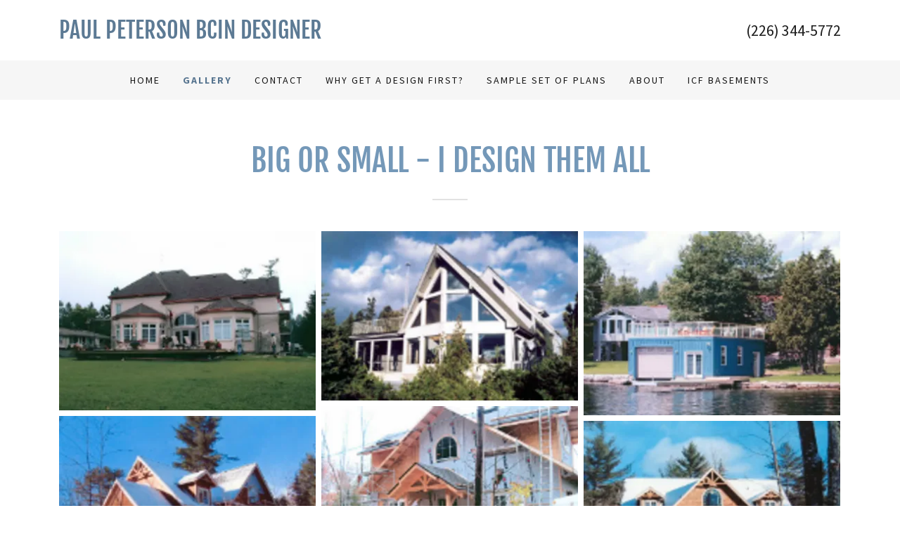

--- FILE ---
content_type: text/html;charset=utf-8
request_url: https://bcindesigner.com/gallery
body_size: 11054
content:
<!DOCTYPE html><html lang="en-CA"><head><meta charSet="utf-8"/><meta http-equiv="X-UA-Compatible" content="IE=edge"/><meta name="viewport" content="width=device-width, initial-scale=1"/><title>Peterson-Davidson Inc.</title><meta name="author" content="Paul Peterson BCIN Designer"/><meta name="generator" content="Starfield Technologies; Go Daddy Website Builder 8.0.0000"/><link rel="manifest" href="/manifest.webmanifest"/><link rel="apple-touch-icon" sizes="57x57" href="//img1.wsimg.com/isteam/ip/static/pwa-app/logo-default.png/:/rs=w:57,h:57,m"/><link rel="apple-touch-icon" sizes="60x60" href="//img1.wsimg.com/isteam/ip/static/pwa-app/logo-default.png/:/rs=w:60,h:60,m"/><link rel="apple-touch-icon" sizes="72x72" href="//img1.wsimg.com/isteam/ip/static/pwa-app/logo-default.png/:/rs=w:72,h:72,m"/><link rel="apple-touch-icon" sizes="114x114" href="//img1.wsimg.com/isteam/ip/static/pwa-app/logo-default.png/:/rs=w:114,h:114,m"/><link rel="apple-touch-icon" sizes="120x120" href="//img1.wsimg.com/isteam/ip/static/pwa-app/logo-default.png/:/rs=w:120,h:120,m"/><link rel="apple-touch-icon" sizes="144x144" href="//img1.wsimg.com/isteam/ip/static/pwa-app/logo-default.png/:/rs=w:144,h:144,m"/><link rel="apple-touch-icon" sizes="152x152" href="//img1.wsimg.com/isteam/ip/static/pwa-app/logo-default.png/:/rs=w:152,h:152,m"/><link rel="apple-touch-icon" sizes="180x180" href="//img1.wsimg.com/isteam/ip/static/pwa-app/logo-default.png/:/rs=w:180,h:180,m"/><meta property="og:url" content="https://bcindesigner.com/gallery"/>
<meta property="og:site_name" content="Paul Peterson BCIN Designer"/>
<meta property="og:title" content="Paul Peterson BCIN Designer"/>
<meta property="og:description" content="Design, Drafting, CAD, Technical and Architectural  drawings for building permits "/>
<meta property="og:type" content="website"/>
<meta property="og:image" content="https://img1.wsimg.com/isteam/stock/11238"/>
<meta property="og:locale" content="en_CA"/>
<meta name="twitter:card" content="summary"/>
<meta name="twitter:title" content="Paul Peterson BCIN Designer"/>
<meta name="twitter:description" content="BCIN designer - House"/>
<meta name="twitter:image" content="https://img1.wsimg.com/isteam/stock/11238"/>
<meta name="twitter:image:alt" content="Paul Peterson BCIN Designer"/>
<meta name="theme-color" content="#b3d4f1"/><style data-inline-fonts>/* cyrillic-ext */
@font-face {
  font-family: 'Fjalla One';
  font-style: normal;
  font-weight: 400;
  font-display: swap;
  src: url(https://img1.wsimg.com/gfonts/s/fjallaone/v16/Yq6R-LCAWCX3-6Ky7FAFrOx6kigt.woff2) format('woff2');
  unicode-range: U+0460-052F, U+1C80-1C8A, U+20B4, U+2DE0-2DFF, U+A640-A69F, U+FE2E-FE2F;
}
/* vietnamese */
@font-face {
  font-family: 'Fjalla One';
  font-style: normal;
  font-weight: 400;
  font-display: swap;
  src: url(https://img1.wsimg.com/gfonts/s/fjallaone/v16/Yq6R-LCAWCX3-6Ky7FAFrO56kigt.woff2) format('woff2');
  unicode-range: U+0102-0103, U+0110-0111, U+0128-0129, U+0168-0169, U+01A0-01A1, U+01AF-01B0, U+0300-0301, U+0303-0304, U+0308-0309, U+0323, U+0329, U+1EA0-1EF9, U+20AB;
}
/* latin-ext */
@font-face {
  font-family: 'Fjalla One';
  font-style: normal;
  font-weight: 400;
  font-display: swap;
  src: url(https://img1.wsimg.com/gfonts/s/fjallaone/v16/Yq6R-LCAWCX3-6Ky7FAFrO96kigt.woff2) format('woff2');
  unicode-range: U+0100-02BA, U+02BD-02C5, U+02C7-02CC, U+02CE-02D7, U+02DD-02FF, U+0304, U+0308, U+0329, U+1D00-1DBF, U+1E00-1E9F, U+1EF2-1EFF, U+2020, U+20A0-20AB, U+20AD-20C0, U+2113, U+2C60-2C7F, U+A720-A7FF;
}
/* latin */
@font-face {
  font-family: 'Fjalla One';
  font-style: normal;
  font-weight: 400;
  font-display: swap;
  src: url(https://img1.wsimg.com/gfonts/s/fjallaone/v16/Yq6R-LCAWCX3-6Ky7FAFrOF6kg.woff2) format('woff2');
  unicode-range: U+0000-00FF, U+0131, U+0152-0153, U+02BB-02BC, U+02C6, U+02DA, U+02DC, U+0304, U+0308, U+0329, U+2000-206F, U+20AC, U+2122, U+2191, U+2193, U+2212, U+2215, U+FEFF, U+FFFD;
}

/* cyrillic-ext */
@font-face {
  font-family: 'Source Sans Pro';
  font-style: italic;
  font-weight: 300;
  font-display: swap;
  src: url(https://img1.wsimg.com/gfonts/s/sourcesanspro/v23/6xKwdSBYKcSV-LCoeQqfX1RYOo3qPZZMkidh18Smxg.woff2) format('woff2');
  unicode-range: U+0460-052F, U+1C80-1C8A, U+20B4, U+2DE0-2DFF, U+A640-A69F, U+FE2E-FE2F;
}
/* cyrillic */
@font-face {
  font-family: 'Source Sans Pro';
  font-style: italic;
  font-weight: 300;
  font-display: swap;
  src: url(https://img1.wsimg.com/gfonts/s/sourcesanspro/v23/6xKwdSBYKcSV-LCoeQqfX1RYOo3qPZZMkido18Smxg.woff2) format('woff2');
  unicode-range: U+0301, U+0400-045F, U+0490-0491, U+04B0-04B1, U+2116;
}
/* greek-ext */
@font-face {
  font-family: 'Source Sans Pro';
  font-style: italic;
  font-weight: 300;
  font-display: swap;
  src: url(https://img1.wsimg.com/gfonts/s/sourcesanspro/v23/6xKwdSBYKcSV-LCoeQqfX1RYOo3qPZZMkidg18Smxg.woff2) format('woff2');
  unicode-range: U+1F00-1FFF;
}
/* greek */
@font-face {
  font-family: 'Source Sans Pro';
  font-style: italic;
  font-weight: 300;
  font-display: swap;
  src: url(https://img1.wsimg.com/gfonts/s/sourcesanspro/v23/6xKwdSBYKcSV-LCoeQqfX1RYOo3qPZZMkidv18Smxg.woff2) format('woff2');
  unicode-range: U+0370-0377, U+037A-037F, U+0384-038A, U+038C, U+038E-03A1, U+03A3-03FF;
}
/* vietnamese */
@font-face {
  font-family: 'Source Sans Pro';
  font-style: italic;
  font-weight: 300;
  font-display: swap;
  src: url(https://img1.wsimg.com/gfonts/s/sourcesanspro/v23/6xKwdSBYKcSV-LCoeQqfX1RYOo3qPZZMkidj18Smxg.woff2) format('woff2');
  unicode-range: U+0102-0103, U+0110-0111, U+0128-0129, U+0168-0169, U+01A0-01A1, U+01AF-01B0, U+0300-0301, U+0303-0304, U+0308-0309, U+0323, U+0329, U+1EA0-1EF9, U+20AB;
}
/* latin-ext */
@font-face {
  font-family: 'Source Sans Pro';
  font-style: italic;
  font-weight: 300;
  font-display: swap;
  src: url(https://img1.wsimg.com/gfonts/s/sourcesanspro/v23/6xKwdSBYKcSV-LCoeQqfX1RYOo3qPZZMkidi18Smxg.woff2) format('woff2');
  unicode-range: U+0100-02BA, U+02BD-02C5, U+02C7-02CC, U+02CE-02D7, U+02DD-02FF, U+0304, U+0308, U+0329, U+1D00-1DBF, U+1E00-1E9F, U+1EF2-1EFF, U+2020, U+20A0-20AB, U+20AD-20C0, U+2113, U+2C60-2C7F, U+A720-A7FF;
}
/* latin */
@font-face {
  font-family: 'Source Sans Pro';
  font-style: italic;
  font-weight: 300;
  font-display: swap;
  src: url(https://img1.wsimg.com/gfonts/s/sourcesanspro/v23/6xKwdSBYKcSV-LCoeQqfX1RYOo3qPZZMkids18Q.woff2) format('woff2');
  unicode-range: U+0000-00FF, U+0131, U+0152-0153, U+02BB-02BC, U+02C6, U+02DA, U+02DC, U+0304, U+0308, U+0329, U+2000-206F, U+20AC, U+2122, U+2191, U+2193, U+2212, U+2215, U+FEFF, U+FFFD;
}
/* cyrillic-ext */
@font-face {
  font-family: 'Source Sans Pro';
  font-style: italic;
  font-weight: 400;
  font-display: swap;
  src: url(https://img1.wsimg.com/gfonts/s/sourcesanspro/v23/6xK1dSBYKcSV-LCoeQqfX1RYOo3qPZ7qsDJT9g.woff2) format('woff2');
  unicode-range: U+0460-052F, U+1C80-1C8A, U+20B4, U+2DE0-2DFF, U+A640-A69F, U+FE2E-FE2F;
}
/* cyrillic */
@font-face {
  font-family: 'Source Sans Pro';
  font-style: italic;
  font-weight: 400;
  font-display: swap;
  src: url(https://img1.wsimg.com/gfonts/s/sourcesanspro/v23/6xK1dSBYKcSV-LCoeQqfX1RYOo3qPZ7jsDJT9g.woff2) format('woff2');
  unicode-range: U+0301, U+0400-045F, U+0490-0491, U+04B0-04B1, U+2116;
}
/* greek-ext */
@font-face {
  font-family: 'Source Sans Pro';
  font-style: italic;
  font-weight: 400;
  font-display: swap;
  src: url(https://img1.wsimg.com/gfonts/s/sourcesanspro/v23/6xK1dSBYKcSV-LCoeQqfX1RYOo3qPZ7rsDJT9g.woff2) format('woff2');
  unicode-range: U+1F00-1FFF;
}
/* greek */
@font-face {
  font-family: 'Source Sans Pro';
  font-style: italic;
  font-weight: 400;
  font-display: swap;
  src: url(https://img1.wsimg.com/gfonts/s/sourcesanspro/v23/6xK1dSBYKcSV-LCoeQqfX1RYOo3qPZ7ksDJT9g.woff2) format('woff2');
  unicode-range: U+0370-0377, U+037A-037F, U+0384-038A, U+038C, U+038E-03A1, U+03A3-03FF;
}
/* vietnamese */
@font-face {
  font-family: 'Source Sans Pro';
  font-style: italic;
  font-weight: 400;
  font-display: swap;
  src: url(https://img1.wsimg.com/gfonts/s/sourcesanspro/v23/6xK1dSBYKcSV-LCoeQqfX1RYOo3qPZ7osDJT9g.woff2) format('woff2');
  unicode-range: U+0102-0103, U+0110-0111, U+0128-0129, U+0168-0169, U+01A0-01A1, U+01AF-01B0, U+0300-0301, U+0303-0304, U+0308-0309, U+0323, U+0329, U+1EA0-1EF9, U+20AB;
}
/* latin-ext */
@font-face {
  font-family: 'Source Sans Pro';
  font-style: italic;
  font-weight: 400;
  font-display: swap;
  src: url(https://img1.wsimg.com/gfonts/s/sourcesanspro/v23/6xK1dSBYKcSV-LCoeQqfX1RYOo3qPZ7psDJT9g.woff2) format('woff2');
  unicode-range: U+0100-02BA, U+02BD-02C5, U+02C7-02CC, U+02CE-02D7, U+02DD-02FF, U+0304, U+0308, U+0329, U+1D00-1DBF, U+1E00-1E9F, U+1EF2-1EFF, U+2020, U+20A0-20AB, U+20AD-20C0, U+2113, U+2C60-2C7F, U+A720-A7FF;
}
/* latin */
@font-face {
  font-family: 'Source Sans Pro';
  font-style: italic;
  font-weight: 400;
  font-display: swap;
  src: url(https://img1.wsimg.com/gfonts/s/sourcesanspro/v23/6xK1dSBYKcSV-LCoeQqfX1RYOo3qPZ7nsDI.woff2) format('woff2');
  unicode-range: U+0000-00FF, U+0131, U+0152-0153, U+02BB-02BC, U+02C6, U+02DA, U+02DC, U+0304, U+0308, U+0329, U+2000-206F, U+20AC, U+2122, U+2191, U+2193, U+2212, U+2215, U+FEFF, U+FFFD;
}
/* cyrillic-ext */
@font-face {
  font-family: 'Source Sans Pro';
  font-style: italic;
  font-weight: 700;
  font-display: swap;
  src: url(https://img1.wsimg.com/gfonts/s/sourcesanspro/v23/6xKwdSBYKcSV-LCoeQqfX1RYOo3qPZZclSdh18Smxg.woff2) format('woff2');
  unicode-range: U+0460-052F, U+1C80-1C8A, U+20B4, U+2DE0-2DFF, U+A640-A69F, U+FE2E-FE2F;
}
/* cyrillic */
@font-face {
  font-family: 'Source Sans Pro';
  font-style: italic;
  font-weight: 700;
  font-display: swap;
  src: url(https://img1.wsimg.com/gfonts/s/sourcesanspro/v23/6xKwdSBYKcSV-LCoeQqfX1RYOo3qPZZclSdo18Smxg.woff2) format('woff2');
  unicode-range: U+0301, U+0400-045F, U+0490-0491, U+04B0-04B1, U+2116;
}
/* greek-ext */
@font-face {
  font-family: 'Source Sans Pro';
  font-style: italic;
  font-weight: 700;
  font-display: swap;
  src: url(https://img1.wsimg.com/gfonts/s/sourcesanspro/v23/6xKwdSBYKcSV-LCoeQqfX1RYOo3qPZZclSdg18Smxg.woff2) format('woff2');
  unicode-range: U+1F00-1FFF;
}
/* greek */
@font-face {
  font-family: 'Source Sans Pro';
  font-style: italic;
  font-weight: 700;
  font-display: swap;
  src: url(https://img1.wsimg.com/gfonts/s/sourcesanspro/v23/6xKwdSBYKcSV-LCoeQqfX1RYOo3qPZZclSdv18Smxg.woff2) format('woff2');
  unicode-range: U+0370-0377, U+037A-037F, U+0384-038A, U+038C, U+038E-03A1, U+03A3-03FF;
}
/* vietnamese */
@font-face {
  font-family: 'Source Sans Pro';
  font-style: italic;
  font-weight: 700;
  font-display: swap;
  src: url(https://img1.wsimg.com/gfonts/s/sourcesanspro/v23/6xKwdSBYKcSV-LCoeQqfX1RYOo3qPZZclSdj18Smxg.woff2) format('woff2');
  unicode-range: U+0102-0103, U+0110-0111, U+0128-0129, U+0168-0169, U+01A0-01A1, U+01AF-01B0, U+0300-0301, U+0303-0304, U+0308-0309, U+0323, U+0329, U+1EA0-1EF9, U+20AB;
}
/* latin-ext */
@font-face {
  font-family: 'Source Sans Pro';
  font-style: italic;
  font-weight: 700;
  font-display: swap;
  src: url(https://img1.wsimg.com/gfonts/s/sourcesanspro/v23/6xKwdSBYKcSV-LCoeQqfX1RYOo3qPZZclSdi18Smxg.woff2) format('woff2');
  unicode-range: U+0100-02BA, U+02BD-02C5, U+02C7-02CC, U+02CE-02D7, U+02DD-02FF, U+0304, U+0308, U+0329, U+1D00-1DBF, U+1E00-1E9F, U+1EF2-1EFF, U+2020, U+20A0-20AB, U+20AD-20C0, U+2113, U+2C60-2C7F, U+A720-A7FF;
}
/* latin */
@font-face {
  font-family: 'Source Sans Pro';
  font-style: italic;
  font-weight: 700;
  font-display: swap;
  src: url(https://img1.wsimg.com/gfonts/s/sourcesanspro/v23/6xKwdSBYKcSV-LCoeQqfX1RYOo3qPZZclSds18Q.woff2) format('woff2');
  unicode-range: U+0000-00FF, U+0131, U+0152-0153, U+02BB-02BC, U+02C6, U+02DA, U+02DC, U+0304, U+0308, U+0329, U+2000-206F, U+20AC, U+2122, U+2191, U+2193, U+2212, U+2215, U+FEFF, U+FFFD;
}
/* cyrillic-ext */
@font-face {
  font-family: 'Source Sans Pro';
  font-style: normal;
  font-weight: 300;
  font-display: swap;
  src: url(https://img1.wsimg.com/gfonts/s/sourcesanspro/v23/6xKydSBYKcSV-LCoeQqfX1RYOo3ik4zwmhduz8A.woff2) format('woff2');
  unicode-range: U+0460-052F, U+1C80-1C8A, U+20B4, U+2DE0-2DFF, U+A640-A69F, U+FE2E-FE2F;
}
/* cyrillic */
@font-face {
  font-family: 'Source Sans Pro';
  font-style: normal;
  font-weight: 300;
  font-display: swap;
  src: url(https://img1.wsimg.com/gfonts/s/sourcesanspro/v23/6xKydSBYKcSV-LCoeQqfX1RYOo3ik4zwkxduz8A.woff2) format('woff2');
  unicode-range: U+0301, U+0400-045F, U+0490-0491, U+04B0-04B1, U+2116;
}
/* greek-ext */
@font-face {
  font-family: 'Source Sans Pro';
  font-style: normal;
  font-weight: 300;
  font-display: swap;
  src: url(https://img1.wsimg.com/gfonts/s/sourcesanspro/v23/6xKydSBYKcSV-LCoeQqfX1RYOo3ik4zwmxduz8A.woff2) format('woff2');
  unicode-range: U+1F00-1FFF;
}
/* greek */
@font-face {
  font-family: 'Source Sans Pro';
  font-style: normal;
  font-weight: 300;
  font-display: swap;
  src: url(https://img1.wsimg.com/gfonts/s/sourcesanspro/v23/6xKydSBYKcSV-LCoeQqfX1RYOo3ik4zwlBduz8A.woff2) format('woff2');
  unicode-range: U+0370-0377, U+037A-037F, U+0384-038A, U+038C, U+038E-03A1, U+03A3-03FF;
}
/* vietnamese */
@font-face {
  font-family: 'Source Sans Pro';
  font-style: normal;
  font-weight: 300;
  font-display: swap;
  src: url(https://img1.wsimg.com/gfonts/s/sourcesanspro/v23/6xKydSBYKcSV-LCoeQqfX1RYOo3ik4zwmBduz8A.woff2) format('woff2');
  unicode-range: U+0102-0103, U+0110-0111, U+0128-0129, U+0168-0169, U+01A0-01A1, U+01AF-01B0, U+0300-0301, U+0303-0304, U+0308-0309, U+0323, U+0329, U+1EA0-1EF9, U+20AB;
}
/* latin-ext */
@font-face {
  font-family: 'Source Sans Pro';
  font-style: normal;
  font-weight: 300;
  font-display: swap;
  src: url(https://img1.wsimg.com/gfonts/s/sourcesanspro/v23/6xKydSBYKcSV-LCoeQqfX1RYOo3ik4zwmRduz8A.woff2) format('woff2');
  unicode-range: U+0100-02BA, U+02BD-02C5, U+02C7-02CC, U+02CE-02D7, U+02DD-02FF, U+0304, U+0308, U+0329, U+1D00-1DBF, U+1E00-1E9F, U+1EF2-1EFF, U+2020, U+20A0-20AB, U+20AD-20C0, U+2113, U+2C60-2C7F, U+A720-A7FF;
}
/* latin */
@font-face {
  font-family: 'Source Sans Pro';
  font-style: normal;
  font-weight: 300;
  font-display: swap;
  src: url(https://img1.wsimg.com/gfonts/s/sourcesanspro/v23/6xKydSBYKcSV-LCoeQqfX1RYOo3ik4zwlxdu.woff2) format('woff2');
  unicode-range: U+0000-00FF, U+0131, U+0152-0153, U+02BB-02BC, U+02C6, U+02DA, U+02DC, U+0304, U+0308, U+0329, U+2000-206F, U+20AC, U+2122, U+2191, U+2193, U+2212, U+2215, U+FEFF, U+FFFD;
}
/* cyrillic-ext */
@font-face {
  font-family: 'Source Sans Pro';
  font-style: normal;
  font-weight: 400;
  font-display: swap;
  src: url(https://img1.wsimg.com/gfonts/s/sourcesanspro/v23/6xK3dSBYKcSV-LCoeQqfX1RYOo3qNa7lqDY.woff2) format('woff2');
  unicode-range: U+0460-052F, U+1C80-1C8A, U+20B4, U+2DE0-2DFF, U+A640-A69F, U+FE2E-FE2F;
}
/* cyrillic */
@font-face {
  font-family: 'Source Sans Pro';
  font-style: normal;
  font-weight: 400;
  font-display: swap;
  src: url(https://img1.wsimg.com/gfonts/s/sourcesanspro/v23/6xK3dSBYKcSV-LCoeQqfX1RYOo3qPK7lqDY.woff2) format('woff2');
  unicode-range: U+0301, U+0400-045F, U+0490-0491, U+04B0-04B1, U+2116;
}
/* greek-ext */
@font-face {
  font-family: 'Source Sans Pro';
  font-style: normal;
  font-weight: 400;
  font-display: swap;
  src: url(https://img1.wsimg.com/gfonts/s/sourcesanspro/v23/6xK3dSBYKcSV-LCoeQqfX1RYOo3qNK7lqDY.woff2) format('woff2');
  unicode-range: U+1F00-1FFF;
}
/* greek */
@font-face {
  font-family: 'Source Sans Pro';
  font-style: normal;
  font-weight: 400;
  font-display: swap;
  src: url(https://img1.wsimg.com/gfonts/s/sourcesanspro/v23/6xK3dSBYKcSV-LCoeQqfX1RYOo3qO67lqDY.woff2) format('woff2');
  unicode-range: U+0370-0377, U+037A-037F, U+0384-038A, U+038C, U+038E-03A1, U+03A3-03FF;
}
/* vietnamese */
@font-face {
  font-family: 'Source Sans Pro';
  font-style: normal;
  font-weight: 400;
  font-display: swap;
  src: url(https://img1.wsimg.com/gfonts/s/sourcesanspro/v23/6xK3dSBYKcSV-LCoeQqfX1RYOo3qN67lqDY.woff2) format('woff2');
  unicode-range: U+0102-0103, U+0110-0111, U+0128-0129, U+0168-0169, U+01A0-01A1, U+01AF-01B0, U+0300-0301, U+0303-0304, U+0308-0309, U+0323, U+0329, U+1EA0-1EF9, U+20AB;
}
/* latin-ext */
@font-face {
  font-family: 'Source Sans Pro';
  font-style: normal;
  font-weight: 400;
  font-display: swap;
  src: url(https://img1.wsimg.com/gfonts/s/sourcesanspro/v23/6xK3dSBYKcSV-LCoeQqfX1RYOo3qNq7lqDY.woff2) format('woff2');
  unicode-range: U+0100-02BA, U+02BD-02C5, U+02C7-02CC, U+02CE-02D7, U+02DD-02FF, U+0304, U+0308, U+0329, U+1D00-1DBF, U+1E00-1E9F, U+1EF2-1EFF, U+2020, U+20A0-20AB, U+20AD-20C0, U+2113, U+2C60-2C7F, U+A720-A7FF;
}
/* latin */
@font-face {
  font-family: 'Source Sans Pro';
  font-style: normal;
  font-weight: 400;
  font-display: swap;
  src: url(https://img1.wsimg.com/gfonts/s/sourcesanspro/v23/6xK3dSBYKcSV-LCoeQqfX1RYOo3qOK7l.woff2) format('woff2');
  unicode-range: U+0000-00FF, U+0131, U+0152-0153, U+02BB-02BC, U+02C6, U+02DA, U+02DC, U+0304, U+0308, U+0329, U+2000-206F, U+20AC, U+2122, U+2191, U+2193, U+2212, U+2215, U+FEFF, U+FFFD;
}
/* cyrillic-ext */
@font-face {
  font-family: 'Source Sans Pro';
  font-style: normal;
  font-weight: 700;
  font-display: swap;
  src: url(https://img1.wsimg.com/gfonts/s/sourcesanspro/v23/6xKydSBYKcSV-LCoeQqfX1RYOo3ig4vwmhduz8A.woff2) format('woff2');
  unicode-range: U+0460-052F, U+1C80-1C8A, U+20B4, U+2DE0-2DFF, U+A640-A69F, U+FE2E-FE2F;
}
/* cyrillic */
@font-face {
  font-family: 'Source Sans Pro';
  font-style: normal;
  font-weight: 700;
  font-display: swap;
  src: url(https://img1.wsimg.com/gfonts/s/sourcesanspro/v23/6xKydSBYKcSV-LCoeQqfX1RYOo3ig4vwkxduz8A.woff2) format('woff2');
  unicode-range: U+0301, U+0400-045F, U+0490-0491, U+04B0-04B1, U+2116;
}
/* greek-ext */
@font-face {
  font-family: 'Source Sans Pro';
  font-style: normal;
  font-weight: 700;
  font-display: swap;
  src: url(https://img1.wsimg.com/gfonts/s/sourcesanspro/v23/6xKydSBYKcSV-LCoeQqfX1RYOo3ig4vwmxduz8A.woff2) format('woff2');
  unicode-range: U+1F00-1FFF;
}
/* greek */
@font-face {
  font-family: 'Source Sans Pro';
  font-style: normal;
  font-weight: 700;
  font-display: swap;
  src: url(https://img1.wsimg.com/gfonts/s/sourcesanspro/v23/6xKydSBYKcSV-LCoeQqfX1RYOo3ig4vwlBduz8A.woff2) format('woff2');
  unicode-range: U+0370-0377, U+037A-037F, U+0384-038A, U+038C, U+038E-03A1, U+03A3-03FF;
}
/* vietnamese */
@font-face {
  font-family: 'Source Sans Pro';
  font-style: normal;
  font-weight: 700;
  font-display: swap;
  src: url(https://img1.wsimg.com/gfonts/s/sourcesanspro/v23/6xKydSBYKcSV-LCoeQqfX1RYOo3ig4vwmBduz8A.woff2) format('woff2');
  unicode-range: U+0102-0103, U+0110-0111, U+0128-0129, U+0168-0169, U+01A0-01A1, U+01AF-01B0, U+0300-0301, U+0303-0304, U+0308-0309, U+0323, U+0329, U+1EA0-1EF9, U+20AB;
}
/* latin-ext */
@font-face {
  font-family: 'Source Sans Pro';
  font-style: normal;
  font-weight: 700;
  font-display: swap;
  src: url(https://img1.wsimg.com/gfonts/s/sourcesanspro/v23/6xKydSBYKcSV-LCoeQqfX1RYOo3ig4vwmRduz8A.woff2) format('woff2');
  unicode-range: U+0100-02BA, U+02BD-02C5, U+02C7-02CC, U+02CE-02D7, U+02DD-02FF, U+0304, U+0308, U+0329, U+1D00-1DBF, U+1E00-1E9F, U+1EF2-1EFF, U+2020, U+20A0-20AB, U+20AD-20C0, U+2113, U+2C60-2C7F, U+A720-A7FF;
}
/* latin */
@font-face {
  font-family: 'Source Sans Pro';
  font-style: normal;
  font-weight: 700;
  font-display: swap;
  src: url(https://img1.wsimg.com/gfonts/s/sourcesanspro/v23/6xKydSBYKcSV-LCoeQqfX1RYOo3ig4vwlxdu.woff2) format('woff2');
  unicode-range: U+0000-00FF, U+0131, U+0152-0153, U+02BB-02BC, U+02C6, U+02DA, U+02DC, U+0304, U+0308, U+0329, U+2000-206F, U+20AC, U+2122, U+2191, U+2193, U+2212, U+2215, U+FEFF, U+FFFD;
}
</style><style>.x{-ms-text-size-adjust:100%;-webkit-text-size-adjust:100%;-webkit-tap-highlight-color:rgba(0,0,0,0);margin:0;box-sizing:border-box}.x *,.x :after,.x :before{box-sizing:inherit}.x-el a[href^="mailto:"]:not(.x-el),.x-el a[href^="tel:"]:not(.x-el){color:inherit;font-size:inherit;text-decoration:inherit}.x-el-article,.x-el-aside,.x-el-details,.x-el-figcaption,.x-el-figure,.x-el-footer,.x-el-header,.x-el-hgroup,.x-el-main,.x-el-menu,.x-el-nav,.x-el-section,.x-el-summary{display:block}.x-el-audio,.x-el-canvas,.x-el-progress,.x-el-video{display:inline-block;vertical-align:baseline}.x-el-audio:not([controls]){display:none;height:0}.x-el-template{display:none}.x-el-a{background-color:transparent;color:inherit}.x-el-a:active,.x-el-a:hover{outline:0}.x-el-abbr[title]{border-bottom:1px dotted}.x-el-b,.x-el-strong{font-weight:700}.x-el-dfn{font-style:italic}.x-el-mark{background:#ff0;color:#000}.x-el-small{font-size:80%}.x-el-sub,.x-el-sup{font-size:75%;line-height:0;position:relative;vertical-align:baseline}.x-el-sup{top:-.5em}.x-el-sub{bottom:-.25em}.x-el-img{vertical-align:middle;border:0}.x-el-svg:not(:root){overflow:hidden}.x-el-figure{margin:0}.x-el-hr{box-sizing:content-box;height:0}.x-el-pre{overflow:auto}.x-el-code,.x-el-kbd,.x-el-pre,.x-el-samp{font-family:monospace,monospace;font-size:1em}.x-el-button,.x-el-input,.x-el-optgroup,.x-el-select,.x-el-textarea{color:inherit;font:inherit;margin:0}.x-el-button{overflow:visible}.x-el-button,.x-el-select{text-transform:none}.x-el-button,.x-el-input[type=button],.x-el-input[type=reset],.x-el-input[type=submit]{-webkit-appearance:button;cursor:pointer}.x-el-button[disabled],.x-el-input[disabled]{cursor:default}.x-el-button::-moz-focus-inner,.x-el-input::-moz-focus-inner{border:0;padding:0}.x-el-input{line-height:normal}.x-el-input[type=checkbox],.x-el-input[type=radio]{box-sizing:border-box;padding:0}.x-el-input[type=number]::-webkit-inner-spin-button,.x-el-input[type=number]::-webkit-outer-spin-button{height:auto}.x-el-input[type=search]{-webkit-appearance:textfield;box-sizing:content-box}.x-el-input[type=search]::-webkit-search-cancel-button,.x-el-input[type=search]::-webkit-search-decoration{-webkit-appearance:none}.x-el-textarea{border:0}.x-el-fieldset{border:1px solid silver;margin:0 2px;padding:.35em .625em .75em}.x-el-legend{border:0;padding:0}.x-el-textarea{overflow:auto}.x-el-optgroup{font-weight:700}.x-el-table{border-collapse:collapse;border-spacing:0}.x-el-td,.x-el-th{padding:0}.x{-webkit-font-smoothing:antialiased}.x-el-hr{border:0}.x-el-fieldset,.x-el-input,.x-el-select,.x-el-textarea{margin-top:0;margin-bottom:0}.x-el-fieldset,.x-el-input[type=email],.x-el-input[type=text],.x-el-textarea{width:100%}.x-el-label{vertical-align:middle}.x-el-input{border-style:none;padding:.5em;vertical-align:middle}.x-el-select:not([multiple]){vertical-align:middle}.x-el-textarea{line-height:1.75;padding:.5em}.x-el.d-none{display:none!important}.sideline-footer{margin-top:auto}.disable-scroll{touch-action:none;overflow:hidden;position:fixed;max-width:100vw}@-webkit-keyframes loaderscale{0%{transform:scale(1);opacity:1}45%{transform:scale(.1);opacity:.7}80%{transform:scale(1);opacity:1}}@keyframes loaderscale{0%{transform:scale(1);opacity:1}45%{transform:scale(.1);opacity:.7}80%{transform:scale(1);opacity:1}}.x-loader svg{display:inline-block}.x-loader svg:first-child{-webkit-animation:loaderscale .75s cubic-bezier(.2,.68,.18,1.08) -.24s infinite;animation:loaderscale .75s cubic-bezier(.2,.68,.18,1.08) -.24s infinite}.x-loader svg:nth-child(2){-webkit-animation:loaderscale .75s cubic-bezier(.2,.68,.18,1.08) -.12s infinite;animation:loaderscale .75s cubic-bezier(.2,.68,.18,1.08) -.12s infinite}.x-loader svg:nth-child(3){-webkit-animation:loaderscale .75s cubic-bezier(.2,.68,.18,1.08) 0s infinite;animation:loaderscale .75s cubic-bezier(.2,.68,.18,1.08) 0s infinite}.x-icon>svg{transition:transform .33s ease-in-out}.x-icon>svg.rotate-90{transform:rotate(-90deg)}.x-icon>svg.rotate90{transform:rotate(90deg)}.x-icon>svg.rotate-180{transform:rotate(-180deg)}.x-icon>svg.rotate180{transform:rotate(180deg)}.x-rt ol,.x-rt ul{text-align:left}.x-rt p{margin:0}.mte-inline-block{display:inline-block}@media only screen and (min-device-width:1025px){:root select,_::-webkit-full-page-media,_:future{font-family:sans-serif!important}}

</style>
<style>/*
Copyright (c) 2011 by Sorkin Type Co (www.sorkintype.com eben@eyebytes.com), with Reserved Font Name "Fjalla"

This Font Software is licensed under the SIL Open Font License, Version 1.1.
This license is copied below, and is also available with a FAQ at: http://scripts.sil.org/OFL

—————————————————————————————-
SIL OPEN FONT LICENSE Version 1.1 - 26 February 2007
—————————————————————————————-
*/

/*
Copyright 2010, 2012, 2014 Adobe Systems Incorporated (http://www.adobe.com/), with Reserved Font Name Source.

This Font Software is licensed under the SIL Open Font License, Version 1.1.
This license is copied below, and is also available with a FAQ at: http://scripts.sil.org/OFL

—————————————————————————————-
SIL OPEN FONT LICENSE Version 1.1 - 26 February 2007
—————————————————————————————-
*/
</style>
<style data-glamor="cxs-default-sheet">.x .c1-1{letter-spacing:normal}.x .c1-2{text-transform:none}.x .c1-3{background-color:rgb(255, 255, 255)}.x .c1-4{width:100%}.x .c1-5 > div{position:relative}.x .c1-6 > div{overflow:hidden}.x .c1-7 > div{margin-top:auto}.x .c1-8 > div{margin-right:auto}.x .c1-9 > div{margin-bottom:auto}.x .c1-a > div{margin-left:auto}.x .c1-b{font-family:'Source Sans Pro', arial, sans-serif}.x .c1-c{font-size:16px}.x .c1-h{padding-top:56px}.x .c1-i{padding-bottom:56px}.x .c1-j{overflow:visible}.x .c1-k{padding:0px !important}.x .c1-n{display:none}.x .c1-p{margin-left:auto}.x .c1-q{margin-right:auto}.x .c1-r{padding-left:24px}.x .c1-s{padding-right:24px}.x .c1-t{max-width:100%}.x .c1-u{display:flex}.x .c1-v{flex-direction:row}.x .c1-w{align-items:center}.x .c1-x{justify-content:space-between}.x .c1-y{padding-top:24px}.x .c1-z{padding-bottom:24px}.x .c1-14{text-transform:uppercase}.x .c1-15{display:inline-block}.x .c1-16{font-family:'Fjalla One', arial, sans-serif}.x .c1-17{text-align:left}.x .c1-18{flex-basis:50%}.x .c1-1d{letter-spacing:inherit}.x .c1-1e{text-transform:inherit}.x .c1-1f{text-decoration:none}.x .c1-1g{word-wrap:break-word}.x .c1-1h{overflow-wrap:break-word}.x .c1-1i{display:inline}.x .c1-1j{cursor:pointer}.x .c1-1k{border-top:0px}.x .c1-1l{border-right:0px}.x .c1-1m{border-bottom:0px}.x .c1-1n{border-left:0px}.x .c1-1o{color:rgb(92, 122, 148)}.x .c1-1p{font-weight:inherit}.x .c1-1q:hover{color:rgb(41, 74, 97)}.x .c1-1r:active{color:rgb(26, 51, 68)}.x .c1-1s{position:relative}.x .c1-1t{margin-bottom:0px}.x .c1-1u{line-height:1.2}.x .c1-1v{margin-left:0}.x .c1-1w{margin-right:0}.x .c1-1x{margin-top:0}.x .c1-1y{margin-bottom:0}.x .c1-1z{font-size:28px}.x .c1-20{font-weight:400}.x .c1-25{word-wrap:normal !important}.x .c1-26{overflow-wrap:normal !important}.x .c1-27{visibility:hidden}.x .c1-28{position:absolute}.x .c1-29{width:auto}.x .c1-2a{left:0px}.x .c1-2b{font-size:32px}.x .c1-2g{font-size:22px}.x .c1-2l{justify-content:flex-end}.x .c1-2m{line-height:1.5}.x .c1-2n a{text-decoration:none}.x .c1-2o{text-align:right}.x .c1-2p{color:rgb(27, 27, 27)}.x .c1-2q{color:inherit !important}.x .c1-2r{font-size:inherit !important}.x .c1-2s{padding-top:16px}.x .c1-2t{padding-bottom:16px}.x .c1-2u{background-color:rgb(246, 246, 246)}.x .c1-2v{justify-content:center}.x .c1-2w{max-width:none}.x .c1-2x{line-height:24px}.x .c1-2y{-webkit-margin-before:0}.x .c1-2z{-webkit-margin-after:0}.x .c1-30{-webkit-padding-start:0}.x .c1-31{padding-top:0}.x .c1-32{padding-right:0}.x .c1-33{padding-bottom:0}.x .c1-34{padding-left:0}.x .c1-35{color:rgb(87, 87, 87)}.x .c1-36{margin-bottom:none}.x .c1-37{list-style:none}.x .c1-38{vertical-align:top}.x .c1-39{padding-left:32px}.x .c1-3a{white-space:nowrap}.x .c1-3b:first-child{margin-left:0}.x .c1-3c:first-child{padding-left:0}.x .c1-3d{letter-spacing:0.143em}.x .c1-3e{display:block}.x .c1-3f{margin-left:-6px}.x .c1-3g{margin-right:-6px}.x .c1-3h{margin-top:-6px}.x .c1-3i{margin-bottom:-6px}.x .c1-3j{padding-left:6px}.x .c1-3k{padding-right:6px}.x .c1-3l{padding-top:6px}.x .c1-3m{padding-bottom:6px}.x .c1-3n{color:rgb(21, 21, 21)}.x .c1-3o{font-size:14px}.x .c1-3p:hover{color:rgb(36, 67, 88)}.x .c1-3q:active{color:rgb(86, 116, 143)}.x .c1-3v{color:rgb(86, 116, 143)}.x .c1-3w{font-weight:700}.x .c1-3x{color:inherit}.x .c1-3y{transition:transform .33s ease-in-out}.x .c1-3z{transform:rotate(0deg)}.x .c1-40{vertical-align:middle}.x .c1-41{border-radius:4px}.x .c1-42{box-shadow:0 3px 6px 3px rgba(0,0,0,0.24)}.x .c1-43{padding-left:16px}.x .c1-44{padding-right:16px}.x .c1-45{right:0px}.x .c1-46{top:32px}.x .c1-47{max-height:45vh}.x .c1-48{overflow-y:auto}.x .c1-49{z-index:1003}.x .c1-4c{color:rgb(94, 94, 94)}.x .c1-4d:last-child{margin-bottom:0}.x .c1-4e{margin-top:8px}.x .c1-4f{margin-bottom:8px}.x .c1-4g:active{color:rgb(92, 122, 148)}.x .c1-4i{flex-direction:column}.x .c1-4j{flex-grow:1}.x .c1-4k{flex-basis:100%}.x .c1-4l{text-align:center}.x .c1-4m{box-sizing:border-box}.x .c1-4n{flex-wrap:nowrap}.x .c1-4o{margin-right:-0px}.x .c1-4p{margin-bottom:-0px}.x .c1-4q{margin-left:-0px}.x .c1-4r{justify-content:flex-start}.x .c1-4w{flex-shrink:0}.x .c1-4x{flex-basis:10%}.x .c1-4y{max-width:10%}.x .c1-4z{padding-right:0px}.x .c1-50{padding-bottom:0px}.x .c1-51{padding-left:0px}.x .c1-56:hover{color:rgb(86, 116, 143)}.x .c1-57:active{color:rgb(22, 44, 59)}.x .c1-58{flex-shrink:1}.x .c1-59{flex-basis:80%}.x .c1-5a{max-width:80%}.x .c1-5b{margin-left:8px}.x .c1-5c{margin-right:8px}.x .c1-5d{position:fixed}.x .c1-5e{top:0px}.x .c1-5f{height:100%}.x .c1-5g{z-index:10002}.x .c1-5h{-webkit-overflow-scrolling:touch}.x .c1-5i{transform:translateX(-249vw)}.x .c1-5j{overscroll-behavior:contain}.x .c1-5k{box-shadow:0 2px 6px 0px rgba(0,0,0,0.2)}.x .c1-5l{transition:transform .3s ease-in-out}.x .c1-5m{overflow:hidden}.x .c1-5n{line-height:1.3em}.x .c1-5o{font-style:normal}.x .c1-5p{top:15px}.x .c1-5q{right:15px}.x .c1-5r:hover{color:rgb(92, 122, 148)}.x .c1-5s{overflow-x:hidden}.x .c1-5t{overscroll-behavior:none}.x .c1-5u{margin-bottom:32px}.x .c1-5v > :not(:first-child){margin-top:16px}.x .c1-5w{border-color:rgba(185, 185, 185, 0.5)}.x .c1-5x{border-bottom-width:1px}.x .c1-5y{border-bottom-style:solid}.x .c1-5z:last-child{border-bottom:0}.x .c1-60{min-width:200px}.x .c1-62{min-height:none}.x .c1-63{line-height:1.4}.x .c1-64{margin-bottom:40px}.x .c1-65{color:rgb(116, 152, 184)}.x .c1-68{font-size:unset}.x .c1-69{font-family:unset}.x .c1-6a{letter-spacing:unset}.x .c1-6b{text-transform:unset}.x .c1-6c{line-height:0px}.x .c1-6d{border-color:rgb(226, 226, 226)}.x .c1-6e{border-bottom-width:2px}.x .c1-6f{border-style:solid}.x .c1-6g{margin-top:24px}.x .c1-6h{width:50px}.x .c1-6i{margin-left:-4px}.x .c1-6j{margin-right:-4px}.x .c1-6k{width:calc(100% - 0.5px) !important}.x .c1-6l{[object -object]:0px}.x .c1-6m{width:50%}.x .c1-6n{padding-top:4px}.x .c1-6o{padding-right:4px}.x .c1-6p{padding-bottom:4px}.x .c1-6q{padding-left:4px}.x .c1-6s{height:auto}.x .c1-6t{opacity:0}.x .c1-6u{transition:opacity 1s}.x .c1-6v{border-width:0 !important}.x .c1-6w{aspect-ratio:1.432 / 1}.x .c1-6x{border-radius:0px}.x .c1-6y{aspect-ratio:1.5169491525423728 / 1}.x .c1-6z{aspect-ratio:1.396694214876033 / 1}.x .c1-70{aspect-ratio:1.4322033898305084 / 1}.x .c1-71{aspect-ratio:1.330708661417323 / 1}.x .c1-72{aspect-ratio:1.325925925925926 / 1}.x .c1-73{aspect-ratio:1.2 / 1}.x .c1-74{aspect-ratio:1.456896551724138 / 1}.x .c1-75{aspect-ratio:1.452991452991453 / 1}.x .c1-76{aspect-ratio:1.3076923076923077 / 1}.x .c1-77{aspect-ratio:0.6 / 1}.x .c1-78{border-color:rgb(218, 218, 218)}.x .c1-79{border-top-width:1px}.x .c1-7a{border-top-style:solid}.x .c1-7b{margin-bottom:24px}.x .c1-7c{color:rgb(82, 82, 82)}.x .c1-7d{line-height:inherit}.x .c1-7e{font-style:italic}.x .c1-7f{text-decoration:line-through}.x .c1-7g{text-decoration:underline}.x .c1-7h{border-bottom-width:1px}</style>
<style data-glamor="cxs-xs-sheet">@media (max-width: 767px){.x .c1-l{padding-top:40px}}@media (max-width: 767px){.x .c1-m{padding-bottom:40px}}@media (max-width: 767px){.x .c1-19{width:100%}}@media (max-width: 767px){.x .c1-1a{display:flex}}@media (max-width: 767px){.x .c1-1b{justify-content:center}}</style>
<style data-glamor="cxs-sm-sheet">@media (min-width: 768px){.x .c1-d{font-size:16px}}@media (min-width: 768px){.x .c1-10{width:100%}}@media (min-width: 768px) and (max-width: 1023px){.x .c1-1c{width:100%}}@media (min-width: 768px){.x .c1-21{font-size:30px}}@media (min-width: 768px){.x .c1-2c{font-size:38px}}@media (min-width: 768px){.x .c1-2h{font-size:22px}}@media (min-width: 768px){.x .c1-3r{font-size:14px}}@media (min-width: 768px) and (max-width: 1023px){.x .c1-4b{right:0px}}@media (min-width: 768px){.x .c1-4s{margin-top:0}}@media (min-width: 768px){.x .c1-4t{margin-right:-24px}}@media (min-width: 768px){.x .c1-4u{margin-bottom:-48px}}@media (min-width: 768px){.x .c1-4v{margin-left:-24px}}@media (min-width: 768px){.x .c1-52{padding-top:0}}@media (min-width: 768px){.x .c1-53{padding-right:24px}}@media (min-width: 768px){.x .c1-54{padding-bottom:48px}}@media (min-width: 768px){.x .c1-55{padding-left:24px}}</style>
<style data-glamor="cxs-md-sheet">@media (min-width: 1024px){.x .c1-e{font-size:16px}}@media (min-width: 1024px){.x .c1-o{display:block}}@media (min-width: 1024px){.x .c1-11{width:984px}}@media (min-width: 1024px){.x .c1-22{font-size:30px}}@media (min-width: 1024px){.x .c1-2d{font-size:38px}}@media (min-width: 1024px){.x .c1-2i{font-size:22px}}@media (min-width: 1024px){.x .c1-3s{font-size:14px}}@media (min-width: 1024px) and (max-width: 1279px){.x .c1-4a{right:0px}}@media (min-width: 1024px){.x .c1-4h{display:none}}@media (min-width: 1024px){.x .c1-61{min-width:300px}}@media (min-width: 1024px){.x .c1-66{text-align:center}}@media (min-width: 1024px){.x .c1-67{margin-left:auto}}@media (min-width: 1024px){.x .c1-6r{width:33.3333%}}</style>
<style data-glamor="cxs-lg-sheet">@media (min-width: 1280px){.x .c1-f{font-size:16px}}@media (min-width: 1280px){.x .c1-12{width:1160px}}@media (min-width: 1280px){.x .c1-23{font-size:32px}}@media (min-width: 1280px){.x .c1-2e{font-size:44px}}@media (min-width: 1280px){.x .c1-2j{font-size:22px}}@media (min-width: 1280px){.x .c1-3t{font-size:14px}}</style>
<style data-glamor="cxs-xl-sheet">@media (min-width: 1536px){.x .c1-g{font-size:18px}}@media (min-width: 1536px){.x .c1-13{width:1280px}}@media (min-width: 1536px){.x .c1-24{font-size:36px}}@media (min-width: 1536px){.x .c1-2f{font-size:48px}}@media (min-width: 1536px){.x .c1-2k{font-size:24px}}@media (min-width: 1536px){.x .c1-3u{font-size:16px}}</style>
<style>.page-inner { background-color: rgb(246, 246, 246); min-height: 100vh; }</style>
<script>"use strict";

if ('serviceWorker' in navigator) {
  window.addEventListener('load', function () {
    navigator.serviceWorker.register('/sw.js');
  });
}</script></head>
<body class="x  x-fonts-fjalla-one"><div id="layout-11727-a-74-5137-4396-a-16-c-6-d-5-f-2-ac-67-f-26" class="layout layout-layout layout-layout-layout-12 locale-en-CA lang-en"><div data-ux="Page" id="page-36476" class="x-el x-el-div x-el c1-1 c1-2 c1-3 c1-4 c1-5 c1-6 c1-7 c1-8 c1-9 c1-a c1-b c1-c c1-d c1-e c1-f c1-g c1-1 c1-2 c1-b c1-c c1-d c1-e c1-f c1-g"><div data-ux="Block" class="x-el x-el-div page-inner c1-1 c1-2 c1-b c1-c c1-d c1-e c1-f c1-g"><div id="2446f170-8531-43aa-b4a5-55d2c0263bd0" class="widget widget-header widget-header-header-9"><div data-ux="Header" role="main" data-aid="HEADER_WIDGET" id="n-36477" class="x-el x-el-div x-el x-el c1-1 c1-2 c1-b c1-c c1-d c1-e c1-f c1-g c1-1 c1-2 c1-3 c1-b c1-c c1-d c1-e c1-f c1-g c1-1 c1-2 c1-b c1-c c1-d c1-e c1-f c1-g"><div> <section data-ux="Section" data-aid="HEADER_SECTION" class="x-el x-el-section c1-1 c1-2 c1-3 c1-h c1-i c1-j c1-k c1-b c1-c c1-l c1-m c1-d c1-e c1-f c1-g"><div data-ux="Block" class="x-el x-el-div c1-1 c1-2 c1-n c1-b c1-c c1-d c1-o c1-e c1-f c1-g"></div><div data-ux="Block" class="x-el x-el-div c1-1 c1-2 c1-4 c1-b c1-c c1-d c1-e c1-f c1-g"><div data-ux="Block" class="x-el x-el-div c1-1 c1-2 c1-n c1-4 c1-b c1-c c1-d c1-o c1-e c1-f c1-g"><div data-ux="Block" class="x-el x-el-div c1-1 c1-2 c1-3 c1-b c1-c c1-d c1-e c1-f c1-g"><div data-ux="Container" class="x-el x-el-div c1-1 c1-2 c1-p c1-q c1-r c1-s c1-t c1-u c1-v c1-w c1-x c1-y c1-z c1-b c1-c c1-10 c1-d c1-11 c1-e c1-12 c1-f c1-13 c1-g"><div data-ux="Block" data-aid="HEADER_LOGO_RENDERED" class="x-el x-el-div c1-14 c1-15 c1-16 c1-t c1-17 c1-18 c1-c c1-19 c1-1a c1-1b c1-1c c1-d c1-e c1-f c1-g"><a rel="" role="link" aria-haspopup="menu" data-ux="Link" data-page="70f8b8a1-b645-4345-9436-635f882cfba0" title="Paul Peterson BCIN Designer" href="/" data-typography="LinkAlpha" class="x-el x-el-a c1-1d c1-1e c1-1f c1-1g c1-1h c1-1i c1-1j c1-1k c1-1l c1-1m c1-1n c1-t c1-4 c1-b c1-1o c1-c c1-1p c1-1q c1-1r c1-d c1-e c1-f c1-g" data-tccl="ux2.HEADER.header9.Logo.Default.Link.Default.36480.click,click"><div data-ux="Block" id="logo-container-36481" class="x-el x-el-div c1-1 c1-2 c1-15 c1-4 c1-1s c1-t c1-17 c1-1t c1-b c1-c c1-d c1-e c1-f c1-g"><h3 role="heading" aria-level="3" data-ux="LogoHeading" id="logo-text-36482" data-aid="HEADER_LOGO_TEXT_RENDERED" data-typography="LogoAlpha" class="x-el x-el-h3 c1-1 c1-14 c1-1g c1-1h c1-1u c1-1v c1-1w c1-1x c1-1y c1-t c1-15 c1-16 c1-1o c1-1z c1-20 c1-21 c1-22 c1-23 c1-24">Paul Peterson BCIN Designer</h3><span role="heading" aria-level="NaN" data-ux="scaler" data-size="xxlarge" data-scaler-id="scaler-logo-container-36481" aria-hidden="true" data-typography="LogoAlpha" class="x-el x-el-span c1-1 c1-14 c1-25 c1-26 c1-1u c1-1v c1-1w c1-1x c1-1y c1-t c1-n c1-27 c1-28 c1-29 c1-j c1-2a c1-2b c1-16 c1-1o c1-20 c1-2c c1-2d c1-2e c1-2f">Paul Peterson BCIN Designer</span><span role="heading" aria-level="NaN" data-ux="scaler" data-size="xlarge" data-scaler-id="scaler-logo-container-36481" aria-hidden="true" data-typography="LogoAlpha" class="x-el x-el-span c1-1 c1-14 c1-25 c1-26 c1-1u c1-1v c1-1w c1-1x c1-1y c1-t c1-n c1-27 c1-28 c1-29 c1-j c1-2a c1-1z c1-16 c1-1o c1-20 c1-21 c1-22 c1-23 c1-24">Paul Peterson BCIN Designer</span><span role="heading" aria-level="NaN" data-ux="scaler" data-size="large" data-scaler-id="scaler-logo-container-36481" aria-hidden="true" data-typography="LogoAlpha" class="x-el x-el-span c1-1 c1-14 c1-25 c1-26 c1-1u c1-1v c1-1w c1-1x c1-1y c1-t c1-n c1-27 c1-28 c1-29 c1-j c1-2a c1-2g c1-16 c1-1o c1-20 c1-2h c1-2i c1-2j c1-2k">Paul Peterson BCIN Designer</span></div></a></div><div data-ux="Block" class="x-el x-el-div c1-1 c1-2 c1-u c1-2l c1-w c1-18 c1-v c1-b c1-c c1-d c1-e c1-f c1-g"><p data-ux="Phone" data-aid="HEADER_PHONE_RENDERED" data-tccl="ux2.header.phone_number.click,click" data-typography="BodyBeta" class="x-el x-el-p c1-1 c1-2 c1-1g c1-1h c1-2m c1-1x c1-1y c1-2n c1-2o c1-b c1-2p c1-2g c1-20 c1-2h c1-2i c1-2j c1-2k"><a rel="" role="link" aria-haspopup="false" data-ux="Link" href="tel:2263445772" data-typography="LinkAlpha" class="x-el x-el-a c1-1d c1-1e c1-1f c1-1g c1-1h c1-1i c1-1j c1-b c1-2q c1-2r c1-t c1-1p c1-1q c1-1r" data-tccl="ux2.HEADER.header9.Section.Default.Link.Default.36483.click,click">(226) 344-5772</a></p></div></div></div><div data-ux="Block" class="x-el x-el-div c1-1 c1-2 c1-4 c1-2s c1-2t c1-2u c1-b c1-c c1-d c1-e c1-f c1-g"><div data-ux="Container" id="n-3647736479-navBarId" class="x-el x-el-div c1-1 c1-2 c1-p c1-q c1-r c1-s c1-t c1-u c1-1s c1-w c1-2v c1-b c1-c c1-10 c1-d c1-11 c1-e c1-12 c1-f c1-13 c1-g"><div data-ux="Block" class="x-el x-el-div c1-1 c1-2 c1-t c1-b c1-c c1-d c1-e c1-f c1-g"><nav data-ux="Nav" data-aid="HEADER_NAV_RENDERED" role="navigation" class="x-el x-el-nav c1-1 c1-2 c1-2w c1-2x c1-n c1-b c1-c c1-d c1-o c1-e c1-f c1-g"><ul data-ux="List" id="nav-36484" class="x-el x-el-ul c1-1 c1-2 c1-1x c1-1y c1-1v c1-1w c1-2y c1-2z c1-30 c1-1s c1-31 c1-32 c1-33 c1-34 c1-b c1-c c1-d c1-e c1-f c1-g"><li data-ux="ListItemInline" class="x-el x-el-li nav-item c1-1 c1-2 c1-35 c1-1v c1-36 c1-15 c1-37 c1-38 c1-39 c1-3a c1-1s c1-27 c1-b c1-c c1-3b c1-3c c1-d c1-e c1-f c1-g"><a rel="" role="link" aria-haspopup="menu" data-ux="NavLink" target="" data-page="70f8b8a1-b645-4345-9436-635f882cfba0" data-edit-interactive="true" href="/" data-typography="NavAlpha" class="x-el x-el-a c1-3d c1-14 c1-1f c1-1g c1-1h c1-3e c1-1j c1-3f c1-3g c1-3h c1-3i c1-3j c1-3k c1-3l c1-3m c1-b c1-3n c1-3o c1-20 c1-3p c1-3q c1-3r c1-3s c1-3t c1-3u" data-tccl="ux2.HEADER.header9.Nav.Default.Link.Default.36486.click,click">Home</a></li><li data-ux="ListItemInline" class="x-el x-el-li nav-item c1-1 c1-2 c1-35 c1-1v c1-36 c1-15 c1-37 c1-38 c1-39 c1-3a c1-1s c1-27 c1-b c1-c c1-3b c1-3c c1-d c1-e c1-f c1-g"><a rel="" role="link" aria-haspopup="false" data-ux="NavLinkActive" target="" data-page="201c5c92-080a-4507-a37d-17873d620c96" data-edit-interactive="true" href="/gallery" data-typography="NavAlpha" class="x-el x-el-a c1-3d c1-14 c1-1f c1-1g c1-1h c1-3e c1-1j c1-b c1-3v c1-3o c1-3w c1-3p c1-3q c1-3r c1-3s c1-3t c1-3u" data-tccl="ux2.HEADER.header9.Nav.Default.Link.Active.36487.click,click">Gallery</a></li><li data-ux="ListItemInline" class="x-el x-el-li nav-item c1-1 c1-2 c1-35 c1-1v c1-36 c1-15 c1-37 c1-38 c1-39 c1-3a c1-1s c1-27 c1-b c1-c c1-3b c1-3c c1-d c1-e c1-f c1-g"><a rel="" role="link" aria-haspopup="false" data-ux="NavLink" target="" data-page="e631e6fb-c2f4-4b1e-802c-2dcbc6d6bf2f" data-edit-interactive="true" href="/contact" data-typography="NavAlpha" class="x-el x-el-a c1-3d c1-14 c1-1f c1-1g c1-1h c1-3e c1-1j c1-3f c1-3g c1-3h c1-3i c1-3j c1-3k c1-3l c1-3m c1-b c1-3n c1-3o c1-20 c1-3p c1-3q c1-3r c1-3s c1-3t c1-3u" data-tccl="ux2.HEADER.header9.Nav.Default.Link.Default.36488.click,click">Contact</a></li><li data-ux="ListItemInline" class="x-el x-el-li nav-item c1-1 c1-2 c1-35 c1-1v c1-36 c1-15 c1-37 c1-38 c1-39 c1-3a c1-1s c1-27 c1-b c1-c c1-3b c1-3c c1-d c1-e c1-f c1-g"><a rel="" role="link" aria-haspopup="false" data-ux="NavLink" target="" data-page="1b91ac6f-c72f-423c-8921-1c8067e25069" data-edit-interactive="true" href="/why-get-a-design-first%3F" data-typography="NavAlpha" class="x-el x-el-a c1-3d c1-14 c1-1f c1-1g c1-1h c1-3e c1-1j c1-3f c1-3g c1-3h c1-3i c1-3j c1-3k c1-3l c1-3m c1-b c1-3n c1-3o c1-20 c1-3p c1-3q c1-3r c1-3s c1-3t c1-3u" data-tccl="ux2.HEADER.header9.Nav.Default.Link.Default.36489.click,click">Why get a design first?</a></li><li data-ux="ListItemInline" class="x-el x-el-li nav-item c1-1 c1-2 c1-35 c1-1v c1-36 c1-15 c1-37 c1-38 c1-39 c1-3a c1-1s c1-27 c1-b c1-c c1-3b c1-3c c1-d c1-e c1-f c1-g"><a rel="" role="link" aria-haspopup="false" data-ux="NavLink" target="" data-page="dc8d299f-04cd-41b5-8dc0-08ea45a42735" data-edit-interactive="true" href="/sample-set-of-plans" data-typography="NavAlpha" class="x-el x-el-a c1-3d c1-14 c1-1f c1-1g c1-1h c1-3e c1-1j c1-3f c1-3g c1-3h c1-3i c1-3j c1-3k c1-3l c1-3m c1-b c1-3n c1-3o c1-20 c1-3p c1-3q c1-3r c1-3s c1-3t c1-3u" data-tccl="ux2.HEADER.header9.Nav.Default.Link.Default.36490.click,click">Sample set of Plans</a></li><li data-ux="ListItemInline" class="x-el x-el-li nav-item c1-1 c1-2 c1-35 c1-1v c1-36 c1-15 c1-37 c1-38 c1-39 c1-3a c1-1s c1-27 c1-b c1-c c1-3b c1-3c c1-d c1-e c1-f c1-g"><a rel="" role="link" aria-haspopup="false" data-ux="NavLink" target="" data-page="6fc73ca8-cc8f-42a5-bbdc-686952c43723" data-edit-interactive="true" href="/about" data-typography="NavAlpha" class="x-el x-el-a c1-3d c1-14 c1-1f c1-1g c1-1h c1-3e c1-1j c1-3f c1-3g c1-3h c1-3i c1-3j c1-3k c1-3l c1-3m c1-b c1-3n c1-3o c1-20 c1-3p c1-3q c1-3r c1-3s c1-3t c1-3u" data-tccl="ux2.HEADER.header9.Nav.Default.Link.Default.36491.click,click">About</a></li><li data-ux="ListItemInline" class="x-el x-el-li nav-item c1-1 c1-2 c1-35 c1-1v c1-36 c1-15 c1-37 c1-38 c1-39 c1-3a c1-1s c1-27 c1-b c1-c c1-3b c1-3c c1-d c1-e c1-f c1-g"><a rel="" role="link" aria-haspopup="false" data-ux="NavLink" target="" data-page="c6c88260-49c4-432a-b292-3a0592e4b0f3" data-edit-interactive="true" href="/icf-basements" data-typography="NavAlpha" class="x-el x-el-a c1-3d c1-14 c1-1f c1-1g c1-1h c1-3e c1-1j c1-3f c1-3g c1-3h c1-3i c1-3j c1-3k c1-3l c1-3m c1-b c1-3n c1-3o c1-20 c1-3p c1-3q c1-3r c1-3s c1-3t c1-3u" data-tccl="ux2.HEADER.header9.Nav.Default.Link.Default.36492.click,click">ICF Basements</a></li><li data-ux="ListItemInline" class="x-el x-el-li nav-item c1-1 c1-2 c1-35 c1-1v c1-36 c1-15 c1-37 c1-38 c1-39 c1-3a c1-1s c1-27 c1-b c1-c c1-3b c1-3c c1-d c1-e c1-f c1-g"><div data-ux="Element" id="bs-1" class="x-el x-el-div c1-1 c1-2 c1-b c1-c c1-d c1-e c1-f c1-g"><a rel="" role="button" aria-haspopup="menu" data-ux="NavLinkDropdown" data-toggle-ignore="true" id="36493" aria-expanded="false" data-aid="NAV_MORE" data-edit-interactive="true" href="#" data-typography="NavAlpha" class="x-el x-el-a c1-3d c1-14 c1-1f c1-1g c1-1h c1-u c1-1j c1-w c1-b c1-3n c1-3o c1-20 c1-3p c1-3q c1-3r c1-3s c1-3t c1-3u" data-tccl="ux2.HEADER.header9.Nav.Default.Link.Dropdown.36494.click,click"><div style="pointer-events:none;display:flex;align-items:center" data-aid="NAV_MORE"><span style="margin-right:4px">More</span><svg viewBox="0 0 24 24" fill="currentColor" width="16" height="16" data-ux="Icon" class="x-el x-el-svg c1-1 c1-2 c1-3x c1-15 c1-3y c1-3z c1-40 c1-1s c1-1j c1-b c1-3o c1-3r c1-3s c1-3t c1-3u"><path fill-rule="evenodd" d="M18.605 7l-6.793 7.024-6.375-7.002L4 8.467 11.768 17l.485-.501L20 8.489z"></path></svg></div></a></div><ul data-ux="Dropdown" role="menu" id="more-36485" class="x-el x-el-ul c1-1 c1-2 c1-41 c1-42 c1-3 c1-2s c1-2t c1-43 c1-44 c1-28 c1-45 c1-46 c1-3a c1-47 c1-48 c1-n c1-49 c1-b c1-c c1-4a c1-4b c1-d c1-e c1-f c1-g"><li data-ux="ListItem" role="menuitem" class="x-el x-el-li c1-1 c1-2 c1-4c c1-1y c1-3e c1-17 c1-b c1-c c1-4d c1-d c1-e c1-f c1-g"><a rel="" role="link" aria-haspopup="menu" data-ux="NavMoreMenuLink" target="" data-page="70f8b8a1-b645-4345-9436-635f882cfba0" data-edit-interactive="true" aria-labelledby="more-36485" href="/" data-typography="NavAlpha" class="x-el x-el-a c1-3d c1-14 c1-1f c1-1g c1-1h c1-15 c1-1j c1-4e c1-4f c1-2m c1-b c1-2p c1-3o c1-20 c1-1q c1-4g c1-3r c1-3s c1-3t c1-3u" data-tccl="ux2.HEADER.header9.Nav.MoreMenu.Link.Default.36495.click,click">Home</a></li><li data-ux="ListItem" role="menuitem" class="x-el x-el-li c1-1 c1-2 c1-4c c1-1y c1-3e c1-17 c1-b c1-c c1-4d c1-d c1-e c1-f c1-g"><a rel="" role="link" aria-haspopup="false" data-ux="NavMoreMenuLinkActive" target="" data-page="201c5c92-080a-4507-a37d-17873d620c96" data-edit-interactive="true" aria-labelledby="more-36485" href="/gallery" data-typography="NavAlpha" class="x-el x-el-a c1-3d c1-14 c1-1f c1-1g c1-1h c1-15 c1-1j c1-4e c1-4f c1-2m c1-b c1-1o c1-3o c1-3w c1-1q c1-4g c1-3r c1-3s c1-3t c1-3u" data-tccl="ux2.HEADER.header9.Nav.MoreMenu.Link.Active.36496.click,click">Gallery</a></li><li data-ux="ListItem" role="menuitem" class="x-el x-el-li c1-1 c1-2 c1-4c c1-1y c1-3e c1-17 c1-b c1-c c1-4d c1-d c1-e c1-f c1-g"><a rel="" role="link" aria-haspopup="false" data-ux="NavMoreMenuLink" target="" data-page="e631e6fb-c2f4-4b1e-802c-2dcbc6d6bf2f" data-edit-interactive="true" aria-labelledby="more-36485" href="/contact" data-typography="NavAlpha" class="x-el x-el-a c1-3d c1-14 c1-1f c1-1g c1-1h c1-15 c1-1j c1-4e c1-4f c1-2m c1-b c1-2p c1-3o c1-20 c1-1q c1-4g c1-3r c1-3s c1-3t c1-3u" data-tccl="ux2.HEADER.header9.Nav.MoreMenu.Link.Default.36497.click,click">Contact</a></li><li data-ux="ListItem" role="menuitem" class="x-el x-el-li c1-1 c1-2 c1-4c c1-1y c1-3e c1-17 c1-b c1-c c1-4d c1-d c1-e c1-f c1-g"><a rel="" role="link" aria-haspopup="false" data-ux="NavMoreMenuLink" target="" data-page="1b91ac6f-c72f-423c-8921-1c8067e25069" data-edit-interactive="true" aria-labelledby="more-36485" href="/why-get-a-design-first%3F" data-typography="NavAlpha" class="x-el x-el-a c1-3d c1-14 c1-1f c1-1g c1-1h c1-15 c1-1j c1-4e c1-4f c1-2m c1-b c1-2p c1-3o c1-20 c1-1q c1-4g c1-3r c1-3s c1-3t c1-3u" data-tccl="ux2.HEADER.header9.Nav.MoreMenu.Link.Default.36498.click,click">Why get a design first?</a></li><li data-ux="ListItem" role="menuitem" class="x-el x-el-li c1-1 c1-2 c1-4c c1-1y c1-3e c1-17 c1-b c1-c c1-4d c1-d c1-e c1-f c1-g"><a rel="" role="link" aria-haspopup="false" data-ux="NavMoreMenuLink" target="" data-page="dc8d299f-04cd-41b5-8dc0-08ea45a42735" data-edit-interactive="true" aria-labelledby="more-36485" href="/sample-set-of-plans" data-typography="NavAlpha" class="x-el x-el-a c1-3d c1-14 c1-1f c1-1g c1-1h c1-15 c1-1j c1-4e c1-4f c1-2m c1-b c1-2p c1-3o c1-20 c1-1q c1-4g c1-3r c1-3s c1-3t c1-3u" data-tccl="ux2.HEADER.header9.Nav.MoreMenu.Link.Default.36499.click,click">Sample set of Plans</a></li><li data-ux="ListItem" role="menuitem" class="x-el x-el-li c1-1 c1-2 c1-4c c1-1y c1-3e c1-17 c1-b c1-c c1-4d c1-d c1-e c1-f c1-g"><a rel="" role="link" aria-haspopup="false" data-ux="NavMoreMenuLink" target="" data-page="6fc73ca8-cc8f-42a5-bbdc-686952c43723" data-edit-interactive="true" aria-labelledby="more-36485" href="/about" data-typography="NavAlpha" class="x-el x-el-a c1-3d c1-14 c1-1f c1-1g c1-1h c1-15 c1-1j c1-4e c1-4f c1-2m c1-b c1-2p c1-3o c1-20 c1-1q c1-4g c1-3r c1-3s c1-3t c1-3u" data-tccl="ux2.HEADER.header9.Nav.MoreMenu.Link.Default.36500.click,click">About</a></li><li data-ux="ListItem" role="menuitem" class="x-el x-el-li c1-1 c1-2 c1-4c c1-1y c1-3e c1-17 c1-b c1-c c1-4d c1-d c1-e c1-f c1-g"><a rel="" role="link" aria-haspopup="false" data-ux="NavMoreMenuLink" target="" data-page="c6c88260-49c4-432a-b292-3a0592e4b0f3" data-edit-interactive="true" aria-labelledby="more-36485" href="/icf-basements" data-typography="NavAlpha" class="x-el x-el-a c1-3d c1-14 c1-1f c1-1g c1-1h c1-15 c1-1j c1-4e c1-4f c1-2m c1-b c1-2p c1-3o c1-20 c1-1q c1-4g c1-3r c1-3s c1-3t c1-3u" data-tccl="ux2.HEADER.header9.Nav.MoreMenu.Link.Default.36501.click,click">ICF Basements</a></li></ul></li></ul></nav></div></div></div></div><div data-ux="Block" class="x-el x-el-div c1-1 c1-2 c1-3e c1-4 c1-b c1-c c1-d c1-4h c1-e c1-f c1-g"><div data-ux="Block" class="x-el x-el-div c1-1 c1-2 c1-3 c1-b c1-c c1-d c1-e c1-f c1-g"><div data-ux="Container" class="x-el x-el-div c1-1 c1-2 c1-p c1-q c1-r c1-s c1-t c1-u c1-4i c1-w c1-2v c1-y c1-z c1-4j c1-b c1-c c1-10 c1-d c1-11 c1-e c1-12 c1-f c1-13 c1-g"><div data-ux="Block" data-aid="HEADER_LOGO_RENDERED" class="x-el x-el-div c1-14 c1-15 c1-16 c1-t c1-4k c1-c c1-19 c1-1a c1-1b c1-1c c1-d c1-e c1-f c1-g"><a rel="" role="link" aria-haspopup="menu" data-ux="Link" data-page="70f8b8a1-b645-4345-9436-635f882cfba0" title="Paul Peterson BCIN Designer" href="/" data-typography="LinkAlpha" class="x-el x-el-a c1-1d c1-1e c1-1f c1-1g c1-1h c1-1i c1-1j c1-1k c1-1l c1-1m c1-1n c1-t c1-4 c1-b c1-1o c1-c c1-1p c1-1q c1-1r c1-d c1-e c1-f c1-g" data-tccl="ux2.HEADER.header9.Logo.Default.Link.Default.36502.click,click"><div data-ux="Block" id="logo-container-36503" class="x-el x-el-div c1-1 c1-2 c1-15 c1-4 c1-1s c1-4l c1-t c1-b c1-c c1-d c1-e c1-f c1-g"><h3 role="heading" aria-level="3" data-ux="LogoHeading" id="logo-text-36504" data-aid="HEADER_LOGO_TEXT_RENDERED" data-typography="LogoAlpha" class="x-el x-el-h3 c1-1 c1-14 c1-1g c1-1h c1-1u c1-1v c1-1w c1-1x c1-1y c1-t c1-15 c1-16 c1-1o c1-1z c1-20 c1-21 c1-22 c1-23 c1-24">Paul Peterson BCIN Designer</h3><span role="heading" aria-level="NaN" data-ux="scaler" data-size="xxlarge" data-scaler-id="scaler-logo-container-36503" aria-hidden="true" data-typography="LogoAlpha" class="x-el x-el-span c1-1 c1-14 c1-25 c1-26 c1-1u c1-1v c1-1w c1-1x c1-1y c1-t c1-n c1-27 c1-28 c1-29 c1-j c1-2a c1-2b c1-16 c1-1o c1-20 c1-2c c1-2d c1-2e c1-2f">Paul Peterson BCIN Designer</span><span role="heading" aria-level="NaN" data-ux="scaler" data-size="xlarge" data-scaler-id="scaler-logo-container-36503" aria-hidden="true" data-typography="LogoAlpha" class="x-el x-el-span c1-1 c1-14 c1-25 c1-26 c1-1u c1-1v c1-1w c1-1x c1-1y c1-t c1-n c1-27 c1-28 c1-29 c1-j c1-2a c1-1z c1-16 c1-1o c1-20 c1-21 c1-22 c1-23 c1-24">Paul Peterson BCIN Designer</span><span role="heading" aria-level="NaN" data-ux="scaler" data-size="large" data-scaler-id="scaler-logo-container-36503" aria-hidden="true" data-typography="LogoAlpha" class="x-el x-el-span c1-1 c1-14 c1-25 c1-26 c1-1u c1-1v c1-1w c1-1x c1-1y c1-t c1-n c1-27 c1-28 c1-29 c1-j c1-2a c1-2g c1-16 c1-1o c1-20 c1-2h c1-2i c1-2j c1-2k">Paul Peterson BCIN Designer</span></div></a></div></div></div><div data-ux="Block" class="x-el x-el-div c1-1 c1-2 c1-4 c1-2s c1-2t c1-2u c1-b c1-c c1-d c1-e c1-f c1-g"><div data-ux="Container" class="x-el x-el-div c1-1 c1-2 c1-p c1-q c1-r c1-s c1-t c1-b c1-c c1-10 c1-d c1-11 c1-e c1-12 c1-f c1-13 c1-g"><div data-ux="Grid" class="x-el x-el-div c1-1 c1-2 c1-u c1-4m c1-v c1-4n c1-1x c1-4o c1-4p c1-4q c1-w c1-4r c1-b c1-c c1-4s c1-4t c1-4u c1-4v c1-d c1-e c1-f c1-g"><div data-ux="GridCell" class="x-el x-el-div c1-1 c1-2 c1-4m c1-4j c1-4w c1-4x c1-4y c1-31 c1-4z c1-50 c1-51 c1-u c1-w c1-b c1-c c1-52 c1-53 c1-54 c1-55 c1-d c1-e c1-f c1-g"><div data-ux="Element" id="bs-2" class="x-el x-el-div c1-1 c1-2 c1-b c1-c c1-d c1-e c1-f c1-g"><a rel="" role="button" aria-haspopup="menu" data-ux="LinkDropdown" data-toggle-ignore="true" id="36505" aria-expanded="false" toggleId="n-36477-navId-mobile" icon="hamburger" data-edit-interactive="true" data-aid="HAMBURGER_MENU_LINK" aria-label="Hamburger Site Navigation Icon" href="#" data-typography="LinkAlpha" class="x-el x-el-a c1-1d c1-1e c1-1f c1-1g c1-1h c1-u c1-1j c1-w c1-4r c1-1k c1-1l c1-1m c1-1n c1-3n c1-b c1-c c1-1p c1-56 c1-57 c1-d c1-4h c1-e c1-f c1-g" data-tccl="ux2.HEADER.header9.Section.Default.Link.Dropdown.36506.click,click"><svg viewBox="0 0 24 24" fill="currentColor" width="40px" height="40px" data-ux="IconHamburger" class="x-el x-el-svg c1-1 c1-2 c1-3x c1-15 c1-38 c1-3l c1-3k c1-3m c1-3j c1-b c1-c c1-d c1-e c1-f c1-g"><g><path fill-rule="evenodd" d="M4 8h16V6H4z"></path><path fill-rule="evenodd" d="M4 13.096h16v-2.001H4z"></path><path fill-rule="evenodd" d="M4 18.346h16v-2H4z"></path></g></svg></a></div></div><div data-ux="GridCell" class="x-el x-el-div c1-1 c1-2 c1-4m c1-4j c1-58 c1-59 c1-5a c1-31 c1-4z c1-50 c1-51 c1-u c1-2v c1-b c1-c c1-52 c1-53 c1-54 c1-55 c1-d c1-e c1-f c1-g"><p data-ux="Phone" data-aid="HEADER_PHONE_RENDERED" data-tccl="ux2.header.phone_number.click,click" data-typography="BodyBeta" class="x-el x-el-p c1-1 c1-2 c1-1g c1-1h c1-2m c1-1x c1-1y c1-2n c1-5b c1-5c c1-4l c1-t c1-b c1-3n c1-2g c1-20 c1-2h c1-2i c1-2j c1-2k"><a rel="" role="link" aria-haspopup="false" data-ux="Link" href="tel:2263445772" data-typography="LinkAlpha" class="x-el x-el-a c1-1d c1-1e c1-1f c1-1g c1-1h c1-1i c1-1j c1-b c1-2q c1-2r c1-t c1-1p c1-3p c1-57" data-tccl="ux2.HEADER.header9.Section.Default.Link.Default.36507.click,click">(226) 344-5772</a></p></div><div data-ux="GridCell" class="x-el x-el-div c1-1 c1-2 c1-4m c1-4j c1-4w c1-4x c1-4y c1-31 c1-4z c1-50 c1-51 c1-u c1-2l c1-b c1-c c1-52 c1-53 c1-54 c1-55 c1-d c1-e c1-f c1-g"></div></div><div role="navigation" data-ux="NavigationDrawer" id="n-36477-navId-mobile" class="x-el x-el-div c1-1 c1-2 c1-3 c1-5d c1-5e c1-4 c1-5f c1-48 c1-5g c1-h c1-5h c1-5i c1-5j c1-5k c1-5l c1-5m c1-u c1-4i c1-b c1-c c1-d c1-e c1-f c1-g"><div data-ux="Block" class="x-el x-el-div c1-1 c1-2 c1-r c1-s c1-b c1-c c1-d c1-e c1-f c1-g"><svg viewBox="0 0 24 24" fill="currentColor" width="40px" height="40px" data-ux="CloseIcon" data-edit-interactive="true" data-close="true" class="x-el x-el-svg c1-1 c1-2 c1-2p c1-15 c1-40 c1-3l c1-3k c1-3m c1-3j c1-1j c1-5n c1-5o c1-28 c1-5p c1-5q c1-1z c1-b c1-5r c1-21 c1-22 c1-23 c1-24"><path fill-rule="evenodd" d="M17.999 4l-6.293 6.293L5.413 4 4 5.414l6.292 6.293L4 18l1.413 1.414 6.293-6.292 6.293 6.292L19.414 18l-6.294-6.293 6.294-6.293z"></path></svg></div><div data-ux="Container" id="n-36477-navContainerId-mobile" class="x-el x-el-div c1-1 c1-2 c1-p c1-q c1-r c1-s c1-t c1-48 c1-5s c1-4 c1-5t c1-b c1-c c1-10 c1-d c1-11 c1-e c1-12 c1-f c1-13 c1-g"><div data-ux="Block" class="x-el x-el-div c1-1 c1-2 c1-u c1-4r c1-w c1-5u c1-4i c1-5v c1-b c1-c c1-d c1-e c1-f c1-g"></div><div data-ux="Block" id="n-36477-navLinksContentId-mobile" class="x-el x-el-div c1-1 c1-2 c1-b c1-c c1-d c1-e c1-f c1-g"><ul role="menu" data-ux="NavigationDrawerList" id="n-36477-navListId-mobile" class="x-el x-el-ul c1-1 c1-2 c1-1x c1-1y c1-1v c1-1w c1-2y c1-2z c1-30 c1-17 c1-31 c1-33 c1-34 c1-32 c1-1g c1-1h c1-b c1-c c1-d c1-e c1-f c1-g"><li role="menuitem" data-ux="NavigationDrawerListItem" class="x-el x-el-li c1-1 c1-2 c1-4c c1-1y c1-3e c1-5w c1-5x c1-5y c1-b c1-c c1-4d c1-5z c1-d c1-e c1-f c1-g"><a rel="" role="link" aria-haspopup="menu" data-ux="NavigationDrawerLink" target="" data-page="70f8b8a1-b645-4345-9436-635f882cfba0" data-edit-interactive="true" data-close="true" href="/" data-typography="NavBeta" class="x-el x-el-a c1-1 c1-2 c1-1f c1-1g c1-1h c1-u c1-1j c1-2s c1-2t c1-r c1-s c1-w c1-60 c1-x c1-b c1-2p c1-2g c1-20 c1-1q c1-4g c1-2h c1-61 c1-2i c1-2j c1-2k" data-tccl="ux2.HEADER.header9.NavigationDrawer.Default.Link.Default.36508.click,click"><span>Home</span></a></li><li role="menuitem" data-ux="NavigationDrawerListItem" class="x-el x-el-li c1-1 c1-2 c1-4c c1-1y c1-3e c1-5w c1-5x c1-5y c1-b c1-c c1-4d c1-5z c1-d c1-e c1-f c1-g"><a rel="" role="link" aria-haspopup="false" data-ux="NavigationDrawerLinkActive" target="" data-page="201c5c92-080a-4507-a37d-17873d620c96" data-edit-interactive="true" data-close="true" href="/gallery" data-typography="NavBeta" class="x-el x-el-a c1-1 c1-2 c1-1f c1-1g c1-1h c1-u c1-1j c1-2s c1-2t c1-r c1-s c1-w c1-60 c1-x c1-b c1-2p c1-2g c1-3w c1-1q c1-4g c1-2h c1-61 c1-2i c1-2j c1-2k" data-tccl="ux2.HEADER.header9.NavigationDrawer.Default.Link.Active.36509.click,click"><span>Gallery</span></a></li><li role="menuitem" data-ux="NavigationDrawerListItem" class="x-el x-el-li c1-1 c1-2 c1-4c c1-1y c1-3e c1-5w c1-5x c1-5y c1-b c1-c c1-4d c1-5z c1-d c1-e c1-f c1-g"><a rel="" role="link" aria-haspopup="false" data-ux="NavigationDrawerLink" target="" data-page="e631e6fb-c2f4-4b1e-802c-2dcbc6d6bf2f" data-edit-interactive="true" data-close="true" href="/contact" data-typography="NavBeta" class="x-el x-el-a c1-1 c1-2 c1-1f c1-1g c1-1h c1-u c1-1j c1-2s c1-2t c1-r c1-s c1-w c1-60 c1-x c1-b c1-2p c1-2g c1-20 c1-1q c1-4g c1-2h c1-61 c1-2i c1-2j c1-2k" data-tccl="ux2.HEADER.header9.NavigationDrawer.Default.Link.Default.36510.click,click"><span>Contact</span></a></li><li role="menuitem" data-ux="NavigationDrawerListItem" class="x-el x-el-li c1-1 c1-2 c1-4c c1-1y c1-3e c1-5w c1-5x c1-5y c1-b c1-c c1-4d c1-5z c1-d c1-e c1-f c1-g"><a rel="" role="link" aria-haspopup="false" data-ux="NavigationDrawerLink" target="" data-page="1b91ac6f-c72f-423c-8921-1c8067e25069" data-edit-interactive="true" data-close="true" href="/why-get-a-design-first%3F" data-typography="NavBeta" class="x-el x-el-a c1-1 c1-2 c1-1f c1-1g c1-1h c1-u c1-1j c1-2s c1-2t c1-r c1-s c1-w c1-60 c1-x c1-b c1-2p c1-2g c1-20 c1-1q c1-4g c1-2h c1-61 c1-2i c1-2j c1-2k" data-tccl="ux2.HEADER.header9.NavigationDrawer.Default.Link.Default.36511.click,click"><span>Why get a design first?</span></a></li><li role="menuitem" data-ux="NavigationDrawerListItem" class="x-el x-el-li c1-1 c1-2 c1-4c c1-1y c1-3e c1-5w c1-5x c1-5y c1-b c1-c c1-4d c1-5z c1-d c1-e c1-f c1-g"><a rel="" role="link" aria-haspopup="false" data-ux="NavigationDrawerLink" target="" data-page="dc8d299f-04cd-41b5-8dc0-08ea45a42735" data-edit-interactive="true" data-close="true" href="/sample-set-of-plans" data-typography="NavBeta" class="x-el x-el-a c1-1 c1-2 c1-1f c1-1g c1-1h c1-u c1-1j c1-2s c1-2t c1-r c1-s c1-w c1-60 c1-x c1-b c1-2p c1-2g c1-20 c1-1q c1-4g c1-2h c1-61 c1-2i c1-2j c1-2k" data-tccl="ux2.HEADER.header9.NavigationDrawer.Default.Link.Default.36512.click,click"><span>Sample set of Plans</span></a></li><li role="menuitem" data-ux="NavigationDrawerListItem" class="x-el x-el-li c1-1 c1-2 c1-4c c1-1y c1-3e c1-5w c1-5x c1-5y c1-b c1-c c1-4d c1-5z c1-d c1-e c1-f c1-g"><a rel="" role="link" aria-haspopup="false" data-ux="NavigationDrawerLink" target="" data-page="6fc73ca8-cc8f-42a5-bbdc-686952c43723" data-edit-interactive="true" data-close="true" href="/about" data-typography="NavBeta" class="x-el x-el-a c1-1 c1-2 c1-1f c1-1g c1-1h c1-u c1-1j c1-2s c1-2t c1-r c1-s c1-w c1-60 c1-x c1-b c1-2p c1-2g c1-20 c1-1q c1-4g c1-2h c1-61 c1-2i c1-2j c1-2k" data-tccl="ux2.HEADER.header9.NavigationDrawer.Default.Link.Default.36513.click,click"><span>About</span></a></li><li role="menuitem" data-ux="NavigationDrawerListItem" class="x-el x-el-li c1-1 c1-2 c1-4c c1-1y c1-3e c1-5w c1-5x c1-5y c1-b c1-c c1-4d c1-5z c1-d c1-e c1-f c1-g"><a rel="" role="link" aria-haspopup="false" data-ux="NavigationDrawerLink" target="" data-page="c6c88260-49c4-432a-b292-3a0592e4b0f3" data-edit-interactive="true" data-close="true" href="/icf-basements" data-typography="NavBeta" class="x-el x-el-a c1-1 c1-2 c1-1f c1-1g c1-1h c1-u c1-1j c1-2s c1-2t c1-r c1-s c1-w c1-60 c1-x c1-b c1-2p c1-2g c1-20 c1-1q c1-4g c1-2h c1-61 c1-2i c1-2j c1-2k" data-tccl="ux2.HEADER.header9.NavigationDrawer.Default.Link.Default.36514.click,click"><span>ICF Basements</span></a></li></ul><div data-ux="Block" class="x-el x-el-div c1-1 c1-2 c1-b c1-c c1-3e c1-d c1-4h c1-e c1-f c1-g"></div></div></div></div></div></div></div></div></section>  </div></div></div><div id="1bb5dbfc-e5c2-42ca-80f3-87886fe810e3" class="widget widget-gallery widget-gallery-gallery-4"><div data-ux="Widget" role="region" id="1bb5dbfc-e5c2-42ca-80f3-87886fe810e3" class="x-el x-el-div x-el c1-1 c1-2 c1-3 c1-b c1-c c1-d c1-e c1-f c1-g c1-1 c1-2 c1-b c1-c c1-d c1-e c1-f c1-g"><div> <section data-ux="Section" class="x-el x-el-section c1-1 c1-2 c1-3 c1-h c1-i c1-62 c1-b c1-c c1-l c1-m c1-d c1-e c1-f c1-g"><div data-ux="Container" class="x-el x-el-div c1-1 c1-2 c1-p c1-q c1-r c1-s c1-t c1-b c1-c c1-10 c1-d c1-11 c1-e c1-12 c1-f c1-13 c1-g"><h1 role="heading" aria-level="1" data-ux="SectionHeading" data-aid="GALLERY_SECTION_TITLE_RENDERED" data-promoted-from="2" data-order="0" data-typography="HeadingBeta" class="x-el x-el-h1 c1-1 c1-14 c1-1g c1-1h c1-63 c1-p c1-1w c1-1x c1-64 c1-4l c1-16 c1-2b c1-65 c1-20 c1-2c c1-66 c1-67 c1-2d c1-2e c1-2f"><span data-ux="Element" class="x-el x-el-span c1-68 c1-3x c1-69 c1-6a c1-6b">BIG OR SMALL - I DESIGN THEM ALL</span><div data-ux="Block" class="x-el x-el-div c1-14 c1-4 c1-6c c1-16 c1-2b c1-2c c1-2d c1-2e c1-2f"><hr aria-hidden="true" role="separator" data-ux="SectionHeadingHR" class="x-el x-el-hr c1-14 c1-6d c1-6e c1-6f c1-6g c1-1y c1-6h c1-15 c1-16 c1-2b c1-2c c1-2d c1-2e c1-2f"/></div></h1><div data-ux="Element" id="bs-3" class="x-el x-el-div c1-1 c1-2 c1-b c1-c c1-d c1-e c1-f c1-g"><div><div data-ux="Block" class="x-el x-el-div c1-1 c1-2 c1-6i c1-6j c1-b c1-c c1-d c1-e c1-f c1-g"><div data-ux="Block" id="gallery4-36515" class="x-el x-el-div c1-1 c1-2 c1-6k c1-1x c1-1w c1-1y c1-1v c1-6l c1-b c1-c c1-d c1-e c1-f c1-g"><div data-ux="Block" data-aid="GALLERY_IMAGE0_CELL_RENDERED" class="x-el x-el-div c1-1 c1-2 c1-6m c1-15 c1-6n c1-6o c1-6p c1-6q c1-b c1-c c1-d c1-6r c1-e c1-f c1-g"><div data-ux="Block" class="x-el x-el-div c1-1 c1-2 c1-1j c1-6s c1-4 c1-6t c1-6u c1-3e c1-b c1-c c1-d c1-e c1-f c1-g"><picture data-lazyimg="true" class="x-el x-el-picture c1-1 c1-2 c1-4 c1-5f c1-4l c1-6v c1-6l c1-b c1-c c1-d c1-e c1-f c1-g"><img data-ux="Image" src="//img1.wsimg.com/isteam/ip/11727a74-5137-4396-a16c-6d5f2ac67f26/c684454e4c117a6dc1bacb6ba608c08b_i5m5.png/:/cr=t:0%25,l:0%25,w:100%25,h:100%25/rs=w:370,cg:true" data-aid="GALLERY_IMAGE0_RENDERED" class="x-el x-el-img c1-1 c1-2 c1-4 c1-t c1-p c1-q c1-1x c1-1y c1-40 c1-6w c1-1j c1-6s c1-6t c1-6u c1-3e c1-6x c1-b c1-c c1-d c1-e c1-f c1-g"/></picture></div></div><div data-ux="Block" data-aid="GALLERY_IMAGE1_CELL_RENDERED" class="x-el x-el-div c1-1 c1-2 c1-6m c1-15 c1-6n c1-6o c1-6p c1-6q c1-b c1-c c1-d c1-6r c1-e c1-f c1-g"><div data-ux="Block" class="x-el x-el-div c1-1 c1-2 c1-1j c1-6s c1-4 c1-6t c1-6u c1-3e c1-b c1-c c1-d c1-e c1-f c1-g"><picture data-lazyimg="true" class="x-el x-el-picture c1-1 c1-2 c1-4 c1-5f c1-4l c1-6v c1-6l c1-b c1-c c1-d c1-e c1-f c1-g"><img data-ux="Image" src="//img1.wsimg.com/isteam/ip/11727a74-5137-4396-a16c-6d5f2ac67f26/e61abb4b0d9529c7da81bb4669c572c6_vngd.png/:/rs=w:370,cg:true,m" data-aid="GALLERY_IMAGE1_RENDERED" class="x-el x-el-img c1-1 c1-2 c1-4 c1-t c1-p c1-q c1-1x c1-1y c1-40 c1-6y c1-1j c1-6s c1-6t c1-6u c1-3e c1-b c1-c c1-d c1-e c1-f c1-g"/></picture></div></div><div data-ux="Block" data-aid="GALLERY_IMAGE2_CELL_RENDERED" class="x-el x-el-div c1-1 c1-2 c1-6m c1-15 c1-6n c1-6o c1-6p c1-6q c1-b c1-c c1-d c1-6r c1-e c1-f c1-g"><div data-ux="Block" class="x-el x-el-div c1-1 c1-2 c1-1j c1-6s c1-4 c1-6t c1-6u c1-3e c1-b c1-c c1-d c1-e c1-f c1-g"><picture data-lazyimg="true" class="x-el x-el-picture c1-1 c1-2 c1-4 c1-5f c1-4l c1-6v c1-6l c1-b c1-c c1-d c1-e c1-f c1-g"><img data-ux="Image" src="//img1.wsimg.com/isteam/ip/11727a74-5137-4396-a16c-6d5f2ac67f26/13bd897d414e878343565036157bc674_ackq.png/:/rs=w:370,cg:true,m" data-aid="GALLERY_IMAGE2_RENDERED" class="x-el x-el-img c1-1 c1-2 c1-4 c1-t c1-p c1-q c1-1x c1-1y c1-40 c1-6z c1-1j c1-6s c1-6t c1-6u c1-3e c1-b c1-c c1-d c1-e c1-f c1-g"/></picture></div></div><div data-ux="Block" data-aid="GALLERY_IMAGE3_CELL_RENDERED" class="x-el x-el-div c1-1 c1-2 c1-6m c1-15 c1-6n c1-6o c1-6p c1-6q c1-b c1-c c1-d c1-6r c1-e c1-f c1-g"><div data-ux="Block" class="x-el x-el-div c1-1 c1-2 c1-1j c1-6s c1-4 c1-6t c1-6u c1-3e c1-b c1-c c1-d c1-e c1-f c1-g"><picture data-lazyimg="true" class="x-el x-el-picture c1-1 c1-2 c1-4 c1-5f c1-4l c1-6v c1-6l c1-b c1-c c1-d c1-e c1-f c1-g"><img data-ux="Image" src="//img1.wsimg.com/isteam/ip/11727a74-5137-4396-a16c-6d5f2ac67f26/b5c9a9d1f47cfd18ad7751a4e286e5ab_86db.png/:/rs=w:370,cg:true,m" data-aid="GALLERY_IMAGE3_RENDERED" class="x-el x-el-img c1-1 c1-2 c1-4 c1-t c1-p c1-q c1-1x c1-1y c1-40 c1-70 c1-1j c1-6s c1-6t c1-6u c1-3e c1-b c1-c c1-d c1-e c1-f c1-g"/></picture></div></div><div data-ux="Block" data-aid="GALLERY_IMAGE4_CELL_RENDERED" class="x-el x-el-div c1-1 c1-2 c1-6m c1-15 c1-6n c1-6o c1-6p c1-6q c1-b c1-c c1-d c1-6r c1-e c1-f c1-g"><div data-ux="Block" class="x-el x-el-div c1-1 c1-2 c1-1j c1-6s c1-4 c1-6t c1-6u c1-3e c1-b c1-c c1-d c1-e c1-f c1-g"><picture data-lazyimg="true" class="x-el x-el-picture c1-1 c1-2 c1-4 c1-5f c1-4l c1-6v c1-6l c1-b c1-c c1-d c1-e c1-f c1-g"><img data-ux="Image" src="//img1.wsimg.com/isteam/ip/11727a74-5137-4396-a16c-6d5f2ac67f26/94249b03f8851a9053236933a9f1408c_5ucx.png/:/rs=w:370,cg:true,m" data-aid="GALLERY_IMAGE4_RENDERED" class="x-el x-el-img c1-1 c1-2 c1-4 c1-t c1-p c1-q c1-1x c1-1y c1-40 c1-71 c1-1j c1-6s c1-6t c1-6u c1-3e c1-b c1-c c1-d c1-e c1-f c1-g"/></picture></div></div><div data-ux="Block" data-aid="GALLERY_IMAGE5_CELL_RENDERED" class="x-el x-el-div c1-1 c1-2 c1-6m c1-15 c1-6n c1-6o c1-6p c1-6q c1-b c1-c c1-d c1-6r c1-e c1-f c1-g"><div data-ux="Block" class="x-el x-el-div c1-1 c1-2 c1-1j c1-6s c1-4 c1-6t c1-6u c1-3e c1-b c1-c c1-d c1-e c1-f c1-g"><picture data-lazyimg="true" class="x-el x-el-picture c1-1 c1-2 c1-4 c1-5f c1-4l c1-6v c1-6l c1-b c1-c c1-d c1-e c1-f c1-g"><img data-ux="Image" src="//img1.wsimg.com/isteam/ip/11727a74-5137-4396-a16c-6d5f2ac67f26/86c35dd572265a067334c641f59b3978_o1bw.png/:/rs=w:370,cg:true,m" data-aid="GALLERY_IMAGE5_RENDERED" class="x-el x-el-img c1-1 c1-2 c1-4 c1-t c1-p c1-q c1-1x c1-1y c1-40 c1-72 c1-1j c1-6s c1-6t c1-6u c1-3e c1-b c1-c c1-d c1-e c1-f c1-g"/></picture></div></div><div data-ux="Block" data-aid="GALLERY_IMAGE6_CELL_RENDERED" class="x-el x-el-div c1-1 c1-2 c1-6m c1-15 c1-6n c1-6o c1-6p c1-6q c1-b c1-c c1-d c1-6r c1-e c1-f c1-g"><div data-ux="Block" class="x-el x-el-div c1-1 c1-2 c1-1j c1-6s c1-4 c1-6t c1-6u c1-3e c1-b c1-c c1-d c1-e c1-f c1-g"><picture data-lazyimg="true" class="x-el x-el-picture c1-1 c1-2 c1-4 c1-5f c1-4l c1-6v c1-6l c1-b c1-c c1-d c1-e c1-f c1-g"><img data-ux="Image" src="//img1.wsimg.com/isteam/ip/11727a74-5137-4396-a16c-6d5f2ac67f26/605c4543194f97d21a9a52582d9c9ebb.jpg/:/rs=w:370,cg:true,m" data-aid="GALLERY_IMAGE6_RENDERED" class="x-el x-el-img c1-1 c1-2 c1-4 c1-t c1-p c1-q c1-1x c1-1y c1-40 c1-73 c1-1j c1-6s c1-6t c1-6u c1-3e c1-b c1-c c1-d c1-e c1-f c1-g"/></picture></div></div><div data-ux="Block" data-aid="GALLERY_IMAGE7_CELL_RENDERED" class="x-el x-el-div c1-1 c1-2 c1-6m c1-15 c1-6n c1-6o c1-6p c1-6q c1-b c1-c c1-d c1-6r c1-e c1-f c1-g"><div data-ux="Block" class="x-el x-el-div c1-1 c1-2 c1-1j c1-6s c1-4 c1-6t c1-6u c1-3e c1-b c1-c c1-d c1-e c1-f c1-g"><picture data-lazyimg="true" class="x-el x-el-picture c1-1 c1-2 c1-4 c1-5f c1-4l c1-6v c1-6l c1-b c1-c c1-d c1-e c1-f c1-g"><img data-ux="Image" src="//img1.wsimg.com/isteam/ip/11727a74-5137-4396-a16c-6d5f2ac67f26/9733ba031af43fb83a2ac53fab1fc9d1_iazw.png/:/rs=w:370,cg:true,m" data-aid="GALLERY_IMAGE7_RENDERED" class="x-el x-el-img c1-1 c1-2 c1-4 c1-t c1-p c1-q c1-1x c1-1y c1-40 c1-74 c1-1j c1-6s c1-6t c1-6u c1-3e c1-b c1-c c1-d c1-e c1-f c1-g"/></picture></div></div><div data-ux="Block" data-aid="GALLERY_IMAGE8_CELL_RENDERED" class="x-el x-el-div c1-1 c1-2 c1-6m c1-15 c1-6n c1-6o c1-6p c1-6q c1-b c1-c c1-d c1-6r c1-e c1-f c1-g"><div data-ux="Block" class="x-el x-el-div c1-1 c1-2 c1-1j c1-6s c1-4 c1-6t c1-6u c1-3e c1-b c1-c c1-d c1-e c1-f c1-g"><picture data-lazyimg="true" class="x-el x-el-picture c1-1 c1-2 c1-4 c1-5f c1-4l c1-6v c1-6l c1-b c1-c c1-d c1-e c1-f c1-g"><img data-ux="Image" src="//img1.wsimg.com/isteam/ip/11727a74-5137-4396-a16c-6d5f2ac67f26/2fd55e6c12b7a3b31eea075550fd4ede_xd72.png/:/rs=w:370,cg:true,m" data-aid="GALLERY_IMAGE8_RENDERED" class="x-el x-el-img c1-1 c1-2 c1-4 c1-t c1-p c1-q c1-1x c1-1y c1-40 c1-75 c1-1j c1-6s c1-6t c1-6u c1-3e c1-b c1-c c1-d c1-e c1-f c1-g"/></picture></div></div><div data-ux="Block" data-aid="GALLERY_IMAGE9_CELL_RENDERED" class="x-el x-el-div c1-1 c1-2 c1-6m c1-15 c1-6n c1-6o c1-6p c1-6q c1-b c1-c c1-d c1-6r c1-e c1-f c1-g"><div data-ux="Block" class="x-el x-el-div c1-1 c1-2 c1-1j c1-6s c1-4 c1-6t c1-6u c1-3e c1-b c1-c c1-d c1-e c1-f c1-g"><picture data-lazyimg="true" class="x-el x-el-picture c1-1 c1-2 c1-4 c1-5f c1-4l c1-6v c1-6l c1-b c1-c c1-d c1-e c1-f c1-g"><img data-ux="Image" src="//img1.wsimg.com/isteam/ip/11727a74-5137-4396-a16c-6d5f2ac67f26/241fb8ce80118d106d6a10fba6b64fab_7nn9.png/:/rs=w:370,cg:true,m" data-aid="GALLERY_IMAGE9_RENDERED" class="x-el x-el-img c1-1 c1-2 c1-4 c1-t c1-p c1-q c1-1x c1-1y c1-40 c1-76 c1-1j c1-6s c1-6t c1-6u c1-3e c1-b c1-c c1-d c1-e c1-f c1-g"/></picture></div></div><div data-ux="Block" data-aid="GALLERY_IMAGE10_CELL_RENDERED" class="x-el x-el-div c1-1 c1-2 c1-6m c1-15 c1-6n c1-6o c1-6p c1-6q c1-b c1-c c1-d c1-6r c1-e c1-f c1-g"><div data-ux="Block" class="x-el x-el-div c1-1 c1-2 c1-1j c1-6s c1-4 c1-6t c1-6u c1-3e c1-b c1-c c1-d c1-e c1-f c1-g"><picture data-lazyimg="true" class="x-el x-el-picture c1-1 c1-2 c1-4 c1-5f c1-4l c1-6v c1-6l c1-b c1-c c1-d c1-e c1-f c1-g"><img data-ux="Image" src="//img1.wsimg.com/isteam/ip/11727a74-5137-4396-a16c-6d5f2ac67f26/069ba762cb57f879b882b5957874c369_zuxm.png/:/rs=w:370,cg:true,m" data-aid="GALLERY_IMAGE10_RENDERED" class="x-el x-el-img c1-1 c1-2 c1-4 c1-t c1-p c1-q c1-1x c1-1y c1-40 c1-6w c1-1j c1-6s c1-6t c1-6u c1-3e c1-b c1-c c1-d c1-e c1-f c1-g"/></picture></div></div><div data-ux="Block" data-aid="GALLERY_IMAGE11_CELL_RENDERED" class="x-el x-el-div c1-1 c1-2 c1-6m c1-15 c1-6n c1-6o c1-6p c1-6q c1-b c1-c c1-d c1-6r c1-e c1-f c1-g"><div data-ux="Block" class="x-el x-el-div c1-1 c1-2 c1-1j c1-6s c1-4 c1-6t c1-6u c1-3e c1-b c1-c c1-d c1-e c1-f c1-g"><picture data-lazyimg="true" class="x-el x-el-picture c1-1 c1-2 c1-4 c1-5f c1-4l c1-6v c1-6l c1-b c1-c c1-d c1-e c1-f c1-g"><img data-ux="Image" src="//img1.wsimg.com/isteam/ip/11727a74-5137-4396-a16c-6d5f2ac67f26/772584b48f805958b3f8868fad46ba81.jpg/:/rs=w:370,cg:true,m" data-aid="GALLERY_IMAGE11_RENDERED" class="x-el x-el-img c1-1 c1-2 c1-4 c1-t c1-p c1-q c1-1x c1-1y c1-40 c1-77 c1-1j c1-6s c1-6t c1-6u c1-3e c1-b c1-c c1-d c1-e c1-f c1-g"/></picture></div></div><div data-ux="Block" data-aid="GALLERY_IMAGE12_CELL_RENDERED" class="x-el x-el-div c1-1 c1-2 c1-6m c1-15 c1-6n c1-6o c1-6p c1-6q c1-b c1-c c1-d c1-6r c1-e c1-f c1-g"><div data-ux="Block" class="x-el x-el-div c1-1 c1-2 c1-1j c1-6s c1-4 c1-6t c1-6u c1-3e c1-b c1-c c1-d c1-e c1-f c1-g"><picture data-lazyimg="true" class="x-el x-el-picture c1-1 c1-2 c1-4 c1-5f c1-4l c1-6v c1-6l c1-b c1-c c1-d c1-e c1-f c1-g"><img data-ux="Image" src="//img1.wsimg.com/isteam/ip/11727a74-5137-4396-a16c-6d5f2ac67f26/0e5dcfb1eb5a2a7c1b213579528b9106.jpg/:/rs=w:370,cg:true,m" data-aid="GALLERY_IMAGE12_RENDERED" class="x-el x-el-img c1-1 c1-2 c1-4 c1-t c1-p c1-q c1-1x c1-1y c1-40 c1-77 c1-1j c1-6s c1-6t c1-6u c1-3e c1-b c1-c c1-d c1-e c1-f c1-g"/></picture></div></div><div data-ux="Block" data-aid="GALLERY_IMAGE13_CELL_RENDERED" class="x-el x-el-div c1-1 c1-2 c1-6m c1-15 c1-6n c1-6o c1-6p c1-6q c1-b c1-c c1-d c1-6r c1-e c1-f c1-g"><div data-ux="Block" class="x-el x-el-div c1-1 c1-2 c1-1j c1-6s c1-4 c1-6t c1-6u c1-3e c1-b c1-c c1-d c1-e c1-f c1-g"><picture data-lazyimg="true" class="x-el x-el-picture c1-1 c1-2 c1-4 c1-5f c1-4l c1-6v c1-6l c1-b c1-c c1-d c1-e c1-f c1-g"><img data-ux="Image" src="//img1.wsimg.com/isteam/ip/11727a74-5137-4396-a16c-6d5f2ac67f26/8348022366962cd733b437bf534af0f7_42fr.jpg/:/rs=w:370,cg:true,m" data-aid="GALLERY_IMAGE13_RENDERED" class="x-el x-el-img c1-1 c1-2 c1-4 c1-t c1-p c1-q c1-1x c1-1y c1-40 c1-77 c1-1j c1-6s c1-6t c1-6u c1-3e c1-b c1-c c1-d c1-e c1-f c1-g"/></picture></div></div></div></div></div></div></div></section>  </div></div></div><div id="8f9da362-fa8a-4df3-a2a0-1152cac2862b" class="widget widget-footer widget-footer-footer-1"><div data-ux="Widget" role="contentinfo" id="8f9da362-fa8a-4df3-a2a0-1152cac2862b" class="x-el x-el-div x-el c1-1 c1-2 c1-2u c1-b c1-c c1-d c1-e c1-f c1-g c1-1 c1-2 c1-b c1-c c1-d c1-e c1-f c1-g"><div> <section data-ux="Section" class="x-el x-el-section c1-1 c1-2 c1-2u c1-h c1-i c1-78 c1-79 c1-7a c1-b c1-c c1-l c1-m c1-d c1-e c1-f c1-g"><div data-ux="Container" class="x-el x-el-div c1-1 c1-2 c1-p c1-q c1-r c1-s c1-t c1-b c1-c c1-10 c1-d c1-11 c1-e c1-12 c1-f c1-13 c1-g"><div data-ux="Layout" class="x-el x-el-div c1-1 c1-2 c1-4l c1-b c1-c c1-d c1-e c1-f c1-g"><div data-ux="FooterDetails" data-aid="FOOTER_COPYRIGHT_RENDERED" data-typography="DetailsAlpha" class="x-el c1-1 c1-2 c1-1g c1-1h c1-2m c1-1x c1-7b c1-b c1-7c c1-3o c1-20 c1-3r c1-3s c1-3t c1-3u x-rt"><p style="margin:0"><span>Copyright © 2023 Paul Peterson BCIN Designer - All Rights Reserved.</span></p></div><hr aria-hidden="true" role="separator" data-ux="HR" class="x-el x-el-hr c1-1 c1-2 c1-78 c1-7h c1-6f c1-1x c1-7b c1-6h c1-p c1-q c1-b c1-c c1-d c1-e c1-f c1-g"/><p data-ux="FooterDetails" data-aid="FOOTER_POWERED_BY_RENDERED" data-typography="DetailsAlpha" class="x-el x-el-p c1-1 c1-2 c1-1g c1-1h c1-2m c1-1x c1-1y c1-b c1-7c c1-3o c1-20 c1-3r c1-3s c1-3t c1-3u"><span>Powered by <a rel="nofollow noopener" role="link" aria-haspopup="true" data-ux="Link" target="_blank" data-aid="FOOTER_POWERED_BY_RENDERED_LINK" href="https://www.godaddy.com/websites/website-builder?isc=pwugc&amp;utm_source=wsb&amp;utm_medium=applications&amp;utm_campaign=en-ca_corp_applications_base" data-typography="LinkAlpha" class="x-el x-el-a c1-1d c1-1e c1-1f c1-1g c1-1h c1-1i c1-1j c1-b c1-3v c1-3o c1-1p c1-3p c1-57 c1-3r c1-3s c1-3t c1-3u" data-tccl="ux2.FOOTER.footer1.Layout.Default.Link.Default.36517.click,click">GoDaddy</a> Website Builder</span></p></div></div></section>  </div></div></div><div id="eed0e1ae-b678-499f-93f9-fb1d4884fe48" class="widget widget-cookie-banner widget-cookie-banner-cookie-1"></div></div></div></div>
<script type="text/javascript">"IntersectionObserver"in window&&"Intl"in window&&"Locale"in window.Intl||document.write(`\x3Cscript src="https://img1.wsimg.com/poly/v3/polyfill.min.js?rum=0&unknown=polyfill&flags=gated&features=Intl.~locale.en-CA">\x3C/script>`)</script>
<script src="//img1.wsimg.com/blobby/go/11727a74-5137-4396-a16c-6d5f2ac67f26/gpub/ccc4f3607a9b6c71/script.js" crossorigin></script>
<script src="//img1.wsimg.com/ceph-p3-01/website-builder-data-prod/static/widgets/UX.4.29.0.js" crossorigin></script>
<script src="//img1.wsimg.com/blobby/go/11727a74-5137-4396-a16c-6d5f2ac67f26/gpub/2b26e5f408fbe3eb/script.js" crossorigin></script>
<script defer src="//img1.wsimg.com/traffic-assets/js/tccl.min.js" crossorigin></script></body></html>

--- FILE ---
content_type: application/javascript
request_url: https://img1.wsimg.com/blobby/go/11727a74-5137-4396-a16c-6d5f2ac67f26/gpub/2b26e5f408fbe3eb/script.js
body_size: 4545
content:
window.cxs && window.cxs.setOptions({ prefix: "c2-" });
window.wsb=window.wsb||{};window.wsb["Theme12"]=window.wsb["Theme12"]||window.radpack("@widget/LAYOUT/bs-layout12-Theme-publish-Theme").then(function(t){return new t.default();});
window.wsb["DynamicFontScaler"]=function(e){let t,{containerId:o,targetId:n,fontSizes:r,maxLines:a,prioritizeDefault:s}=e;if("undefined"==typeof document)return;const i=document.getElementById(o),c=document.getElementById(n);function l(e){return function(e){const t=parseInt(d(e,"padding-left")||0,10),o=parseInt(d(e,"padding-right")||0,10);return e.scrollWidth+t+o}(e)<=i.clientWidth&&function(e){const t=e.offsetHeight,o=parseInt(d(e,"line-height"),10)||1;return Math.floor(t/o)}(e)<=a}function p(){if(!i||!c||t===window.innerWidth)return;if(c.hasAttribute("data-font-scaled"))return void function(){c.removeAttribute("data-last-size");const e=document.querySelector(`#${n}-style`);e&&e.parentNode.removeChild(e)}();t=window.innerWidth;const e=Array.prototype.slice.call(i.querySelectorAll(`[data-scaler-id="scaler-${o}"]`)).sort(((e,t)=>r.indexOf(e.getAttribute("data-size"))-r.indexOf(t.getAttribute("data-size"))));if(i.clientWidth&&e.length){const t=i.style.width||"";i.style.width="100%",e.forEach((e=>{e.style.display="inline-block",e.style.maxWidth=`${i.clientWidth}px`}));const o=function(e){return e.find(l)||e[e.length-1]}(e);!function(e){e.forEach((e=>{e.style.display="none",e.style.maxWidth=""}))}(e),i.style.width=t;const r=d(o,"font-size"),a=c.getAttribute("data-last-size");if(r&&r!==a){if(s){const e=d(c,"font-size");if(parseInt(r,10)>=parseInt(e,10))return}c.setAttribute("data-last-size",r);let e=document.querySelector(`#${n}-style`);e||(e=document.createElement("style"),e.id=`${n}-style`,document.head.appendChild(e)),e.textContent=`#${c.id} { font-size: ${r} !important; }`}}}function d(e,t){return document.defaultView.getComputedStyle(e).getPropertyValue(t)}p(),window.addEventListener("resize",p)};
window.wsb["DynamicFontScaler"](JSON.parse("{\"containerId\":\"logo-container-36481\",\"targetId\":\"logo-text-36482\",\"fontSizes\":[\"xxlarge\",\"xlarge\",\"large\"],\"maxLines\":1,\"prioritizeDefault\":true}"));
window.wsb['context-bs-1']=JSON.parse("{\"env\":\"production\",\"renderMode\":\"PUBLISH\",\"fonts\":[\"fjalla-one\",\"default\",\"\"],\"colors\":[\"#b3d4f1\"],\"locale\":\"en-CA\",\"language\":\"en\",\"resellerId\":1,\"internalLinks\":{},\"isInternalPage\":true,\"navigationMap\":{\"1b91ac6f-c72f-423c-8921-1c8067e25069\":{\"isFlyoutMenu\":false,\"active\":false,\"pageId\":\"1b91ac6f-c72f-423c-8921-1c8067e25069\",\"name\":\"Why get a design first?\",\"href\":\"/why-get-a-design-first%3F\",\"target\":\"\",\"visible\":true,\"requiresAuth\":false,\"tags\":[],\"rel\":\"\",\"type\":\"page\",\"showInFooter\":false},\"201c5c92-080a-4507-a37d-17873d620c96\":{\"isFlyoutMenu\":false,\"active\":true,\"pageId\":\"201c5c92-080a-4507-a37d-17873d620c96\",\"name\":\"Gallery\",\"href\":\"/gallery\",\"target\":\"\",\"visible\":true,\"requiresAuth\":false,\"tags\":[],\"rel\":\"\",\"type\":\"page\",\"showInFooter\":false},\"6fc73ca8-cc8f-42a5-bbdc-686952c43723\":{\"isFlyoutMenu\":false,\"active\":false,\"pageId\":\"6fc73ca8-cc8f-42a5-bbdc-686952c43723\",\"name\":\"About\",\"href\":\"/about\",\"target\":\"\",\"visible\":true,\"requiresAuth\":false,\"tags\":[],\"rel\":\"\",\"type\":\"page\",\"showInFooter\":false},\"70f8b8a1-b645-4345-9436-635f882cfba0\":{\"isFlyoutMenu\":false,\"active\":false,\"pageId\":\"70f8b8a1-b645-4345-9436-635f882cfba0\",\"name\":\"Home\",\"href\":\"/\",\"target\":\"\",\"visible\":true,\"requiresAuth\":false,\"tags\":[],\"rel\":\"\",\"type\":\"page\",\"showInFooter\":false},\"c6c88260-49c4-432a-b292-3a0592e4b0f3\":{\"isFlyoutMenu\":false,\"active\":false,\"pageId\":\"c6c88260-49c4-432a-b292-3a0592e4b0f3\",\"name\":\"ICF Basements\",\"href\":\"/icf-basements\",\"target\":\"\",\"visible\":true,\"requiresAuth\":false,\"tags\":[],\"rel\":\"\",\"type\":\"page\",\"showInFooter\":false},\"dc8d299f-04cd-41b5-8dc0-08ea45a42735\":{\"isFlyoutMenu\":false,\"active\":false,\"pageId\":\"dc8d299f-04cd-41b5-8dc0-08ea45a42735\",\"name\":\"Sample set of Plans\",\"href\":\"/sample-set-of-plans\",\"target\":\"\",\"visible\":true,\"requiresAuth\":false,\"tags\":[],\"rel\":\"\",\"type\":\"page\",\"showInFooter\":false},\"e631e6fb-c2f4-4b1e-802c-2dcbc6d6bf2f\":{\"isFlyoutMenu\":false,\"active\":false,\"pageId\":\"e631e6fb-c2f4-4b1e-802c-2dcbc6d6bf2f\",\"name\":\"Contact\",\"href\":\"/contact\",\"target\":\"\",\"visible\":true,\"requiresAuth\":false,\"tags\":[],\"rel\":\"\",\"type\":\"page\",\"showInFooter\":false}},\"dials\":{\"colors\":[{\"id\":\"#b3d4f1\",\"meta\":{\"primary\":\"rgb(179, 212, 241)\",\"accent\":\"rgb(17, 17, 17)\",\"neutral\":\"rgb(255, 255, 255)\"}}],\"fonts\":{\"primary\":{\"id\":\"fjalla-one\",\"description\":\"\",\"tags\":[\"sans-serif\",\"modern\",\"clean\"],\"meta\":{\"order\":12,\"primary\":{\"id\":\"fjalla-one\",\"name\":\"Fjalla One\",\"url\":\"//fonts.googleapis.com/css?family=Fjalla+One:400&display=swap\",\"family\":\"'Fjalla One', arial, sans-serif\",\"size\":16,\"weight\":400,\"weights\":[400,700]},\"alternate\":{\"id\":\"source-sans-pro\",\"name\":\"Source Sans Pro\",\"url\":\"//fonts.googleapis.com/css?family=Source+Sans+Pro:300,300i,400,400i,700,700i&display=swap\",\"family\":\"'Source Sans Pro', arial, sans-serif\",\"size\":16,\"weight\":400,\"weights\":[300,400,700],\"styles\":{\"letterSpacing\":\"normal\",\"textTransform\":\"none\"}}},\"overridesPrimary\":[{\"languages\":[\"en\"],\"meta\":{\"primary\":{\"styles\":{\"textTransform\":\"uppercase\"}}}},{\"locales\":[\"vi-VN\",\"pl-PL\",\"tr-TR\"],\"meta\":{\"primary\":{\"family\":\"Arial, sans-serif\"}}}]}}},\"theme\":\"Theme12\"}");
Core.utils.deferBootstrap({elId:'bs-1',componentName:'@widget/LAYOUT/bs-LinkAwareComponent',props:JSON.parse("{\"toggleId\":\"more-36485\",\"label\":\"More\",\"dataAid\":\"NAV_MORE\",\"navBarId\":\"n-3647736479-navBarId\",\"widgetId\":\"2446f170-8531-43aa-b4a5-55d2c0263bd0\",\"section\":\"alt\",\"category\":\"neutral\",\"locale\":\"en-CA\",\"env\":\"production\",\"renderMode\":\"PUBLISH\"}"),context:JSON.parse("{\"widgetId\":\"2446f170-8531-43aa-b4a5-55d2c0263bd0\",\"widgetType\":\"HEADER\",\"widgetPreset\":\"header9\",\"group\":\"Nav\",\"groupType\":\"Default\",\"section\":\"alt\",\"category\":\"neutral\",\"fontSize\":\"medium\",\"fontFamily\":\"alternate\",\"websiteThemeOverrides\":{},\"widgetThemeOverrides\":{}}"),contextKey:'context-bs-1',radpack:"@widget/LAYOUT/bs-LinkAwareComponent"},false);
window.wsb["CalculateNavSpacing"]=function(e){let{containerId:a,navId:n,logoImageId:l,inlineUtilitiesMenu:i,forceBreakpoint:o}=e;let r,c,s,g,p,d,u;const y=document.getElementById(n);function m(){if(c||!y||!R(y))return;s=Array.from(y.children),s.forEach(f),i&&(g=s.pop(),I(g)),p=s.pop();const e=p.querySelector("ul");d=e?Array.from(e.children):[],y.style.whiteSpace="normal",u=R(y.parentElement,"floor"),y.style.whiteSpace="nowrap",window.requestAnimationFrame(b)}function b(){const e=s.map((e=>R(e)));const t=g?R(g):0,a=u-t;if(E(e)>a){const t=R(p);for(let n=E(e);n+t>a;n-=e.pop());const n=e.length;h(s,0,n,I),h(d,0,n,w),h(s,n,s.length,w),h(d,n,s.length,I),I(p)}else s.forEach(I),w(p);window.dispatchEvent(new Event("NavItemsResized"))}function v(){window.innerWidth<1024&&o&&o!==t.Q||(window.clearTimeout(r),r=window.setTimeout(m,50))}function h(e,t,a,n){e=e.slice(t,a).map(n).concat(e.slice(a))}function f(e){e.style.visibility="hidden",e.style.display="",e.classList.remove("visible")}function w(e){e.style.display="none",e.classList.remove("visible")}function I(e){e.style.visibility="visible",e.style.display="",e.classList.add("visible")}function E(e){return e.reduce(((e,t)=>e+t),0)}function R(e){let t=arguments.length>1&&void 0!==arguments[1]?arguments[1]:"ceil";return"ceil"===t?Math.ceil(e.getBoundingClientRect().width):Math.floor(e.getBoundingClientRect().width)}if(v(),window.ResizeObserver){const e=new window.ResizeObserver(v);return[document.getElementById(a),document.getElementById(l)].forEach((t=>t&&e.observe(t))),()=>{c=!0,e.disconnect()}}return window.addEventListener("resize",v,{passive:!0}),()=>{c=!0,window.removeEventListener("resize",v,{passive:!0})}};
window.wsb["CalculateNavSpacing"](JSON.parse("{\"navId\":\"nav-36484\",\"logoImageId\":\"logo-36478\",\"containerId\":\"n-3647736479-navBarId\"}"));
window.wsb["DynamicFontScaler"](JSON.parse("{\"containerId\":\"logo-container-36503\",\"targetId\":\"logo-text-36504\",\"fontSizes\":[\"xxlarge\",\"xlarge\",\"large\"],\"maxLines\":3,\"prioritizeDefault\":true}"));
Core.utils.deferBootstrap({elId:'bs-2',componentName:'@widget/LAYOUT/bs-Hamburger-Component',props:JSON.parse("{\"left\":true,\"toggleId\":\"n-36477-navId-mobile\",\"uniqueId\":\"n-36477\",\"style\":{\"color\":\"highContrast\",\":hover\":{\"color\":\"highlight\"},\"@md\":{\"display\":\"none\"}},\"widgetId\":\"2446f170-8531-43aa-b4a5-55d2c0263bd0\",\"section\":\"alt\",\"category\":\"neutral\",\"locale\":\"en-CA\",\"env\":\"production\",\"renderMode\":\"PUBLISH\"}"),context:JSON.parse("{\"widgetId\":\"2446f170-8531-43aa-b4a5-55d2c0263bd0\",\"widgetType\":\"HEADER\",\"widgetPreset\":\"header9\",\"group\":\"Section\",\"groupType\":\"Default\",\"section\":\"alt\",\"category\":\"neutral\",\"fontSize\":\"medium\",\"fontFamily\":\"alternate\",\"websiteThemeOverrides\":{},\"widgetThemeOverrides\":{}}"),contextKey:'context-bs-1',radpack:"@widget/LAYOUT/bs-Hamburger-Component"},false);
window.wsb['context-bs-3']=JSON.parse("{\"env\":\"production\",\"renderMode\":\"PUBLISH\",\"fonts\":[\"fjalla-one\",\"default\",\"\"],\"colors\":[\"#b3d4f1\"],\"fontScale\":\"medium\",\"locale\":\"en-CA\",\"language\":\"en\",\"resellerId\":1,\"internalLinks\":{},\"isInternalPage\":true,\"navigationMap\":{\"1b91ac6f-c72f-423c-8921-1c8067e25069\":{\"isFlyoutMenu\":false,\"active\":false,\"pageId\":\"1b91ac6f-c72f-423c-8921-1c8067e25069\",\"name\":\"Why get a design first?\",\"href\":\"/why-get-a-design-first%3F\",\"target\":\"\",\"visible\":true,\"requiresAuth\":false,\"tags\":[],\"rel\":\"\",\"type\":\"page\",\"showInFooter\":false},\"201c5c92-080a-4507-a37d-17873d620c96\":{\"isFlyoutMenu\":false,\"active\":true,\"pageId\":\"201c5c92-080a-4507-a37d-17873d620c96\",\"name\":\"Gallery\",\"href\":\"/gallery\",\"target\":\"\",\"visible\":true,\"requiresAuth\":false,\"tags\":[],\"rel\":\"\",\"type\":\"page\",\"showInFooter\":false},\"6fc73ca8-cc8f-42a5-bbdc-686952c43723\":{\"isFlyoutMenu\":false,\"active\":false,\"pageId\":\"6fc73ca8-cc8f-42a5-bbdc-686952c43723\",\"name\":\"About\",\"href\":\"/about\",\"target\":\"\",\"visible\":true,\"requiresAuth\":false,\"tags\":[],\"rel\":\"\",\"type\":\"page\",\"showInFooter\":false},\"70f8b8a1-b645-4345-9436-635f882cfba0\":{\"isFlyoutMenu\":false,\"active\":false,\"pageId\":\"70f8b8a1-b645-4345-9436-635f882cfba0\",\"name\":\"Home\",\"href\":\"/\",\"target\":\"\",\"visible\":true,\"requiresAuth\":false,\"tags\":[],\"rel\":\"\",\"type\":\"page\",\"showInFooter\":false},\"c6c88260-49c4-432a-b292-3a0592e4b0f3\":{\"isFlyoutMenu\":false,\"active\":false,\"pageId\":\"c6c88260-49c4-432a-b292-3a0592e4b0f3\",\"name\":\"ICF Basements\",\"href\":\"/icf-basements\",\"target\":\"\",\"visible\":true,\"requiresAuth\":false,\"tags\":[],\"rel\":\"\",\"type\":\"page\",\"showInFooter\":false},\"dc8d299f-04cd-41b5-8dc0-08ea45a42735\":{\"isFlyoutMenu\":false,\"active\":false,\"pageId\":\"dc8d299f-04cd-41b5-8dc0-08ea45a42735\",\"name\":\"Sample set of Plans\",\"href\":\"/sample-set-of-plans\",\"target\":\"\",\"visible\":true,\"requiresAuth\":false,\"tags\":[],\"rel\":\"\",\"type\":\"page\",\"showInFooter\":false},\"e631e6fb-c2f4-4b1e-802c-2dcbc6d6bf2f\":{\"isFlyoutMenu\":false,\"active\":false,\"pageId\":\"e631e6fb-c2f4-4b1e-802c-2dcbc6d6bf2f\",\"name\":\"Contact\",\"href\":\"/contact\",\"target\":\"\",\"visible\":true,\"requiresAuth\":false,\"tags\":[],\"rel\":\"\",\"type\":\"page\",\"showInFooter\":false}},\"dials\":{\"colors\":[{\"id\":\"#b3d4f1\",\"meta\":{\"primary\":\"rgb(179, 212, 241)\",\"accent\":\"rgb(17, 17, 17)\",\"neutral\":\"rgb(255, 255, 255)\"}}],\"fonts\":{\"primary\":{\"id\":\"fjalla-one\",\"description\":\"\",\"tags\":[\"sans-serif\",\"modern\",\"clean\"],\"meta\":{\"order\":12,\"primary\":{\"id\":\"fjalla-one\",\"name\":\"Fjalla One\",\"url\":\"//fonts.googleapis.com/css?family=Fjalla+One:400&display=swap\",\"family\":\"'Fjalla One', arial, sans-serif\",\"size\":16,\"weight\":400,\"weights\":[400,700]},\"alternate\":{\"id\":\"source-sans-pro\",\"name\":\"Source Sans Pro\",\"url\":\"//fonts.googleapis.com/css?family=Source+Sans+Pro:300,300i,400,400i,700,700i&display=swap\",\"family\":\"'Source Sans Pro', arial, sans-serif\",\"size\":16,\"weight\":400,\"weights\":[300,400,700],\"styles\":{\"letterSpacing\":\"normal\",\"textTransform\":\"none\"}}},\"overridesPrimary\":[{\"languages\":[\"en\"],\"meta\":{\"primary\":{\"styles\":{\"textTransform\":\"uppercase\"}}}},{\"locales\":[\"vi-VN\",\"pl-PL\",\"tr-TR\"],\"meta\":{\"primary\":{\"family\":\"Arial, sans-serif\"}}}]}}},\"theme\":\"Theme12\"}");
Core.utils.deferBootstrap({elId:'bs-3',componentName:'@widget/GALLERY/bs-gallery4-Gallery',props:JSON.parse("{\"upgradeable\":false,\"preset\":\"gallery4\",\"id\":\"1bb5dbfc-e5c2-42ca-80f3-87886fe810e3\",\"viewDevice\":null,\"staticContent\":{\"showMore\":\"Show More\",\"demoCaption1\":\"Use captions to provide more information about your photos\",\"demoCaption2\":\"Captions can prompt viewers to act. You can even insert a link\",\"demoCaption3\":\"Use the caption to call out things the viewer may not notice\",\"showLess\":\"Show Less\"},\"enableImageDimension\":true,\"galleryImages\":[[{\"image\":{\"width\":\"100%\",\"left\":\"0%\",\"height\":\"100%\",\"scale\":1.2849162011173185,\"editedAspectRatio\":\"1.432\",\"imageDimension\":\"fitImage\",\"overlayAlpha\":0,\"top\":\"0%\",\"oHeight\":125,\"oWidth\":179,\"filter\":\"NONE\",\"image\":\"//img1.wsimg.com/isteam/ip/11727a74-5137-4396-a16c-6d5f2ac67f26/c684454e4c117a6dc1bacb6ba608c08b_i5m5.png\",\"coordinates\":{\"x\":-1.4210854715202004e-14,\"y\":0},\"rotation\":\"0\",\"index\":0}},{\"image\":{\"oHeight\":118,\"oWidth\":179,\"image\":\"//img1.wsimg.com/isteam/ip/11727a74-5137-4396-a16c-6d5f2ac67f26/e61abb4b0d9529c7da81bb4669c572c6_vngd.png\",\"index\":1}},{\"image\":{\"oHeight\":121,\"oWidth\":169,\"image\":\"//img1.wsimg.com/isteam/ip/11727a74-5137-4396-a16c-6d5f2ac67f26/13bd897d414e878343565036157bc674_ackq.png\",\"index\":2}},{\"image\":{\"oHeight\":118,\"oWidth\":169,\"image\":\"//img1.wsimg.com/isteam/ip/11727a74-5137-4396-a16c-6d5f2ac67f26/b5c9a9d1f47cfd18ad7751a4e286e5ab_86db.png\",\"index\":3}},{\"image\":{\"oHeight\":127,\"oWidth\":169,\"image\":\"//img1.wsimg.com/isteam/ip/11727a74-5137-4396-a16c-6d5f2ac67f26/94249b03f8851a9053236933a9f1408c_5ucx.png\",\"index\":4}},{\"image\":{\"oHeight\":135,\"oWidth\":179,\"image\":\"//img1.wsimg.com/isteam/ip/11727a74-5137-4396-a16c-6d5f2ac67f26/86c35dd572265a067334c641f59b3978_o1bw.png\",\"index\":5}},{\"image\":{\"oHeight\":150,\"oWidth\":180,\"image\":\"//img1.wsimg.com/isteam/ip/11727a74-5137-4396-a16c-6d5f2ac67f26/605c4543194f97d21a9a52582d9c9ebb.jpg\",\"index\":6}},{\"image\":{\"oHeight\":116,\"oWidth\":169,\"image\":\"//img1.wsimg.com/isteam/ip/11727a74-5137-4396-a16c-6d5f2ac67f26/9733ba031af43fb83a2ac53fab1fc9d1_iazw.png\",\"index\":7}},{\"image\":{\"oHeight\":117,\"oWidth\":170,\"image\":\"//img1.wsimg.com/isteam/ip/11727a74-5137-4396-a16c-6d5f2ac67f26/2fd55e6c12b7a3b31eea075550fd4ede_xd72.png\",\"index\":8}},{\"image\":{\"oHeight\":130,\"oWidth\":170,\"image\":\"//img1.wsimg.com/isteam/ip/11727a74-5137-4396-a16c-6d5f2ac67f26/241fb8ce80118d106d6a10fba6b64fab_7nn9.png\",\"index\":9}},{\"image\":{\"oHeight\":125,\"oWidth\":179,\"image\":\"//img1.wsimg.com/isteam/ip/11727a74-5137-4396-a16c-6d5f2ac67f26/069ba762cb57f879b882b5957874c369_zuxm.png\",\"index\":10}},{\"image\":{\"oHeight\":300,\"oWidth\":180,\"image\":\"//img1.wsimg.com/isteam/ip/11727a74-5137-4396-a16c-6d5f2ac67f26/772584b48f805958b3f8868fad46ba81.jpg\",\"index\":11}},{\"image\":{\"oHeight\":300,\"oWidth\":180,\"image\":\"//img1.wsimg.com/isteam/ip/11727a74-5137-4396-a16c-6d5f2ac67f26/0e5dcfb1eb5a2a7c1b213579528b9106.jpg\",\"index\":12}},{\"image\":{\"oHeight\":300,\"oWidth\":180,\"image\":\"//img1.wsimg.com/isteam/ip/11727a74-5137-4396-a16c-6d5f2ac67f26/8348022366962cd733b437bf534af0f7_42fr.jpg\",\"index\":13}}]],\"renderAsThumbnail\":false,\"imageCount\":14,\"widgetId\":\"1bb5dbfc-e5c2-42ca-80f3-87886fe810e3\",\"section\":\"default\",\"category\":\"neutral\",\"locale\":\"en-CA\",\"env\":\"production\",\"renderMode\":\"PUBLISH\"}"),context:JSON.parse("{\"widgetId\":\"1bb5dbfc-e5c2-42ca-80f3-87886fe810e3\",\"widgetType\":\"GALLERY\",\"widgetPreset\":\"gallery4\",\"group\":\"Section\",\"groupType\":\"Default\",\"section\":\"default\",\"category\":\"neutral\",\"fontSize\":\"medium\",\"fontFamily\":\"alternate\",\"websiteThemeOverrides\":{},\"widgetThemeOverrides\":{}}"),contextKey:'context-bs-3',radpack:"@widget/GALLERY/bs-gallery4-Gallery"},false);
document.getElementById('page-36476').addEventListener('click', function() {}, false);
var t=document.createElement("script");t.type="text/javascript",t.addEventListener("load",()=>{window.tti.calculateTTI(({name:t,value:e}={})=>{let i={"wam_site_hasPopupWidget":false,"wam_site_headerTreatment":"Fill","wam_site_hasSlideshow":false,"wam_site_hasFreemiumBanner":false,"wam_site_homepageFirstWidgetType":"CONTENT","wam_site_homepageFirstWidgetPreset":"content5","wam_site_businessCategory":"architects","wam_site_theme":"layout12","wam_site_locale":"en-CA","wam_site_fontPack":"fjalla-one","wam_site_membershipEnabled":true,"wam_site_hasHomepageHTML":false,"wam_site_hasHomepageShop":false,"wam_site_hasHomepageOla":false,"wam_site_hasHomepageBlog":false,"wam_site_hasShop":false,"wam_site_hasOla":false,"wam_site_planType":"business","wam_site_isHomepage":false,"wam_site_htmlWidget":false};window.networkInfo&&window.networkInfo.downlink&&(i=Object.assign({},i,{["wam_site_networkSpeed"]:window.networkInfo.downlink.toFixed(2)})),window.tti.setCustomProperties(i),window.tti._collectVitals({name:t,value:e})})}),t.setAttribute("src","//img1.wsimg.com/traffic-assets/js/tccl-tti.min.js"),document.body.appendChild(t);

--- FILE ---
content_type: application/javascript
request_url: https://img1.wsimg.com/blobby/go/static/radpack/@widget/LAYOUT/bs-layout12-Theme-publish-Theme-4e04e833.js
body_size: 1646
content:
define("@widget/LAYOUT/bs-layout12-Theme-publish-Theme-4e04e833.js",["exports","~/c/bs-_rollupPluginBabelHelpers","~/c/bs-index3","~/c/bs-themeOverrides","~/c/bs-legacyOverrides","~/c/bs-boldOutline","~/c/bs-defaultSocialIconPack","~/c/bs-loaders","~/c/bs-index","~/c/bs-overlayTypes"],(function(e,t,r,n,o,a,s,l,i,g){"use strict";const{colorPackCategories:u,buttons:c}=(global.Core||guac["@wsb/guac-widget-core"]).constants,{LIGHT:d,LIGHT_ALT:p,LIGHT_COLORFUL:m,DARK:h,DARK_ALT:f,DARK_COLORFUL:b,COLORFUL:y,MVP:S}=(global.Core||guac["@wsb/guac-widget-core"]).constants.paintJobs,T={heroContentItems:["tagline","tagline2","cta"],nonHeroContentItems:["phone"],fillConfig:{props:{fixedMinHeight:"large"}},imageTreatments:{[g.F]:"none",[g.b]:"none",[g.I]:"category-solid",[g.B]:"none",[g.L]:"none"}};var L={id:"layout12",name:"trade",packs:{color:"#02537E",font:"fjalla-one"},logo:{font:"primary"},packCategories:{color:u.NEUTRAL},headerProperties:{alignmentOption:"center"},defaultHeaderTreatment:g.F,headerTreatmentsConfig:T,paintJobs:[d,p,m,y,b,f,h],defaultPaintJob:S,buttons:{primary:{fill:c.fills.SOLID,shape:c.shapes.ROUND,decoration:c.decorations.NONE,shadow:c.shadows.NONE,color:c.colors.PRIMARY},secondary:{fill:c.fills.SOLID,decoration:c.decorations.NONE,shadow:c.shadows.NONE,color:c.colors.PRIMARY},...i.C}};const{SMALL_UNDERLINE:I}=i.s;class x extends r.D{static get displayName(){return"Theme12"}static getMutatorDefaultProps(e,t){const r=super.getMutatorDefaultProps(e,t),n=i.W[t]||r.enableCircularImage;return"HEADER"===e?{...r,hasLogoAlign:!0,useSocialLinks:!0,phoneOnSecondaryPage:!0,headerTreatmentsConfig:{...r.headerTreatmentsConfig,imageTreatments:{[g.F]:"none",[g.b]:"none",[g.I]:"category-solid",[g.B]:"none",[g.L]:"none"}}}:{...r,enableCircularImage:n}}constructor(){super(),this.mappedValues={...this.mappedValues,backgroundColorPrimary(){const[e]=r.g(this,["primary"]);return e},backgroundColorPrimaryLight(){const[e]=r.g(this,["primary"]);return e.setAlpha(50)},typographyOverrides:{LogoAlpha:()=>{const{category:e}=this.base;return{style:{font:"primary",color:"accent"===e?"highContrast":"highlight",fontSize:"xlarge",fontWeight:"normal",letterSpacing:"normal",textTransform:"none"}}},HeadingAlpha:{style:{font:"primary",color:"highContrast",fontSize:"xxlarge",fontWeight:"normal",letterSpacing:"normal",textTransform:"none"}},HeadingBeta:{style:{font:"primary",color:"highlight",fontSize:"xxlarge",fontWeight:"normal",letterSpacing:"normal",textTransform:"none"}},NavAlpha:{style:{font:"alternate",color:"highContrast",fontSize:"small",fontWeight:"normal",letterSpacing:"0.143em",textTransform:"uppercase"}},SubNavAlpha:{style:{font:"alternate",color:"highlight",fontSize:"small",fontWeight:"normal",letterSpacing:"normal",textTransform:"none"}},NavBeta:{style:{font:"alternate",color:"highContrast",fontSize:"large",fontWeight:"normal",letterSpacing:"normal",textTransform:"none"}},SubNavBeta:{style:{font:"alternate",color:"section",fontSize:"medium",fontWeight:"normal",letterSpacing:"normal",textTransform:"none"}},InputAlpha:e=>(global._||guac.lodash).merge(r.m.call(this,"BodyAlpha",e),{style:{color:"input","@xs-only":{fontSize:"medium"}}}),ButtonAlpha:e=>{const{size:t="default"}=e;return{style:{font:"alternate",fontWeight:"bold",letterSpacing:"0.143em",textTransform:"uppercase",...{small:{fontSize:"small"},default:{fontSize:"medium"},large:{fontSize:"medium"}}[t]}}}}}}Section(e){const t="FOOTER"===this.base.widgetType?{borderColor:"section",borderTopWidth:"xsmall",borderTopStyle:"solid"}:{};return super.Section(this.merge({style:t},e))}Heading(e){const{tag:t}=e,{widgetType:r,widgetPreset:n}=this.base;return super.Heading(this.merge({style:o.g(t,r,n)},e))}Tagline(e){return super.Tagline(this.merge({style:{maxWidth:"100%"}},e))}HeroText(e){return super.SubTagline(this.merge({style:{maxWidth:"100%"}},e))}Icon(e){return super.Icon(this.merge({iconPack:{...a.b,...s.s}},e))}Loader(e){return l.C.apply(this,[e])}SectionHeading(e){const t=this.base,r=this.merge({style:{textAlign:"center",marginLeft:"auto","@md":{textAlign:"center",marginLeft:"auto"}}},n.s(t),n.a(t));return super.SectionHeading(this.merge({sectionHeadingHR:I},r,e))}Input(e){return super.Input(this.merge({style:{borderColor:"input",borderWidth:"xsmall",borderRadius:"medium",paddingVertical:"small",paddingHorizontal:"small",borderStyle:"solid"}},e))}InputFloatLabelLabel(e){return super.InputFloatLabelLabel(this.merge({style:{left:"16px",top:"33%"}},e))}InputTextArea(e){return super.InputTextArea(this.merge({rows:6},e))}InputSelect(e){return super.InputSelect(this.merge({style:{borderWidth:"xsmall",borderRadius:"medium",borderStyle:"solid"}},e))}InputSelectElement(e){return super.InputSelectElement(this.merge({style:{paddingVertical:"small",paddingHorizontal:"small"}},e))}MediaObjectBackground(e){return super.MediaObjectBackground(this.merge({style:{borderRadius:"medium"}},e))}HeadingMajor(e){return super.HeadingMajor(this.merge({typography:"HeadingAlpha"},e))}FooterLink(e){return super.FooterLink(this.merge({typography:"NavAlpha"},e))}NavMenuLink(e){return super.NavMenuLink(this.merge({typography:"NavAlpha"},e))}Intro(e){return super.Intro(this.merge({alignment:"center"},e))}ContentCard(e){const t="about1"===this.base.widgetPreset?{style:{alignItems:"center"}}:{};return super.ContentCard(this.merge(t,e))}}t._(x,"config",L),e.default=x,Object.defineProperty(e,"__esModule",{value:!0})})),"undefined"!=typeof window&&(window.global=window);
//# sourceMappingURL=bs-layout12-Theme-publish-Theme-4e04e833.js.map
